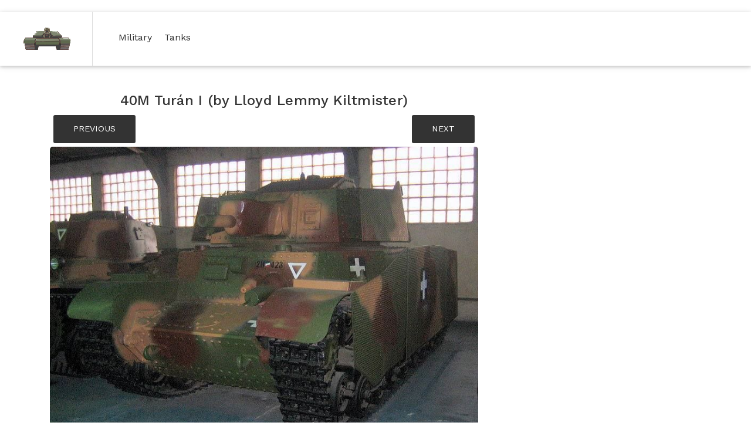

--- FILE ---
content_type: text/html;charset=UTF-8
request_url: https://iliketanks.com/details.php?image_id=2354&cat_id=2
body_size: 4168
content:
 
	 
 <!DOCTYPE html>
<html lang="en">
<head>
	<meta charset="utf-8">
	<meta name="viewport" content="width=device-width, initial-scale=1, shrink-to-fit=no">
	<meta http-equiv="x-ua-compatible" content="ie=edge">
	<title>"I Like Tanks" Facebook page image gallery.</title>
		<meta name="description" content="40M Turán I

(by Lloyd Lemmy Kiltmister)" />
	<meta property="og:title" content='"I Like Tanks" Facebook page image gallery.' />
	<meta property="og:description" content="40M Turán I

(by Lloyd Lemmy Kiltmister)" />
	<meta property="og:type" content="article" />
	<meta property="og:url" content="https://iliketanks.com/details.php?image_id=2354&cat_id=2" />
	<meta property="og:image" content="https://iliketanks.com/images/tanks/TimelinePhotos_yNr1IvWrpg/10487346_775382932513861_7777881057080491978_n_775382932513861.jpg" />
		<meta property="fb:app_id" content="419090788254517" />
	<!-- Google fonts for theme -->
	<link href="https://fonts.googleapis.com/css?family=Work+Sans:400,500,600,700,800,900|Roboto:400,400i,500,500i,700,700i" rel="stylesheet">
	<!-- styles for vendor theme -->
	<link rel="stylesheet" href="css/font-awesome.min.css">
	<link href="css/bootstrap.min.css" rel="stylesheet">
	<link href="css/mdb.min.css" rel="stylesheet">
	<link href="css/selecty.min.css" rel="stylesheet">
	<link href="css/owl.carousel.min.css" rel="stylesheet">
	<link href="css/slick.css" rel="stylesheet">
	<link href="css/trumbowyg.min.css" rel="stylesheet">
	<link href="css/select2.min.css" rel="stylesheet">
	<link href="css/style.css" rel="stylesheet">
	
	<!-- Matomo Tag Manager -->
	<script type="text/javascript">
	var _mtm = window._mtm = window._mtm || [];
	_mtm.push({'mtm.startTime': (new Date().getTime()), 'event': 'mtm.Start'});
	var d=document, g=d.createElement('script'), s=d.getElementsByTagName('script')[0];
	g.type='text/javascript'; g.async=true; g.src='https://pwk.mensaycards.com/js/container_hun87pS6.js'; s.parentNode.insertBefore(g,s);
	</script>
	<!-- End Matomo Tag Manager -->
	
</head>
<body>
<!-- Matomo Image Tracker-->
<img src="https://pwk.mensaycards.com/matomo.php?idsite=9&amp;rec=1" style="border:0" alt="" />
<!-- End Matomo -->
  <nav class="navbar navbar-expand-lg navbar navbar-light custom-nav">
    <div class="container-fluid">
      <!-- Navbar brand -->
      <a class="navbar-brand" href="index.php?cat_id=2">
        <img src="images/i-like-tanks-logo.png" alt="Tanks are awesome">
      </a>

      <button class="navbar-toggler custom-toggler" type="button">
        <span class="navbar-toggler-icon"></span>
      </button>

      <!-- Collapsible content -->
      <div class="custom-collapse-menu navbar-collapse">
        <ul class="navbar-nav mr-auto">
             
          <li class="nav-item active" style="color:#333333 !important;">
            <a class="nav-link" href="index.php?cat_id=1" style="color:#333333 !important;">Military              <span class="sr-only">(current)</span>
            </a>
          </li>
         
          <li class="nav-item active" style="color:#333333 !important;">
            <a class="nav-link" href="index.php?cat_id=2" style="color:#333333 !important;">Tanks              <span class="sr-only">(current)</span>
            </a>
          </li>
          
        
        </ul>
      </div>
      <!-- Collapsible content end -->
      <div class="header-right d-flex">

      </div>
    </div><!-- container end -->
  </nav>
  <!-- navbar end-->
<style>
* {
    -moz-box-sizing: border-box;
    -webkit-box-sizing: border-box;
    box-sizing: border-box;
    margin: 0;
    padding: 0;
}

.product-img {
    position: relative;
    margin: auto;
    overflow: hidden;
    width: 100%;
}
.product-img img {
    max-width: 100%;
    transition: all 0.3s;
    display: block;
    width: 100%;
    height: auto;
    transform: scale(1);
}

.product-img:hover img {
    transform: scale(1.1);
}

</style>

<section class="section-all">
	<div class="container">
		<div class="row">
			<div class="col-12 col-sm-12 col-md-8 col-lg-8">			    			    			    
				<h3 style="text-align:center;">40M Turán I

(by Lloyd Lemmy Kiltmister)</h3>
			</div>						
			<div class="col-12 col-sm-12 col-md-8 col-lg-8">
				<a href="details.php?image_id=2353&cat_id=2" class="btn btn-primary" style="background-color:#333333 !important;" title="Previous Tank Picture">PREVIOUS</a>
				<a style="float:right; background-color:#333333 !important;"  href="details.php?image_id=2355&cat_id=2" class="btn btn-primary" title="Next Tank Picture">NEXT</a>
			</div>			
				<div class="col-12 col-sm-12 col-md-8 col-lg-8">							
				<div class="mainslide-preview">
					<div class="slider slider-for">
						<div>
							<img src="https://iliketanks.com/images/tanks/TimelinePhotos_yNr1IvWrpg/10487346_775382932513861_7777881057080491978_n_775382932513861.jpg" alt="Battle Tank" title="Tank Picture" style='height: 100%; width: 100%; object-fit: contain' />
						</div>						
					</div>			
				</div><!-- mainslide-preview end -->
				<!--	<script type="text/javascript">
					  window.fbAsyncInit = function() {
						FB.init({
						  appId            : '419090788254517',
						  autoLogAppEvents : true,
						  xfbml            : true,
						  version          : 'v8.0'
						});
					  };
					</script>
					<script async defer crossorigin="anonymous" src="https://connect.facebook.net/en_US/sdk.js"></script> -->
    
						<div style="text-align:center;" >
						    							<a class="btn btn-primary" href="https://www.facebook.com/sharer.php?u=https%3A%2F%2Filiketanks.com%2Fdetails.php%3Fimage_id%3D2354%26cat_id%3D2&picture=https://iliketanks.com/images/tanks/TimelinePhotos_yNr1IvWrpg/10487346_775382932513861_7777881057080491978_n_775382932513861.jpg" target="_blank" title="If you love tanks - share it!">Share On Facebook</a>
						  <!-- <div id="share-button" class="btn btn-primary">Share On Facebook</div> -->
							
<!-- <a href= 
"whatsapp://send?text=GFG Example for whatsapp sharing"
        data-action="share/whatsapp/share"
        target="_blank"> 
        Share to whatsapp 
    </a> 		-->					
					</div>	             
						</div>
		<!--				<script>
							document.getElementById('share-button').onclick = function() {
							  FB.ui({
								//display: 'popup',
								method: 'share',
								hashtag: '#iLikeTanks',
								//quote: '',
								href: '',
							  }, function(response){});
							}
							</script> -->
			<div class="col-12 col-sm-12 col-md-4 col-lg-4">

			<!-- 	<div class="box-all">
					<div class="heading-content">
						<h3>ADVERTISEMENT</h3>
					</div>
					<div class="box-content" style="text-align:center;">
						<img src="images/ads.jpg" alt="author">
					</div>
				</div> -->

			</div>
		</div><!-- row end -->

		<div class="sect-all related-products">
			<div class="heading-all text-center">
				<h1>Related Images</h1>
			</div>
			<div class="row">
				          <div class="col-12 col-sm-6 col-md-4">
            <div class="card product-wrap" style="padding:0px;">
                <a href="details.php?image_id=2491&cat_id=2" title="Tank Picture">
              <div class="product-img">
                <img src="https://iliketanks.com/images/tanks/TimelinePhotos_yNr1IvWrpg/11229710_941565279228958_5848033261666852719_n_941565279228958.jpg" alt="Battle Tank" title="Tank Picture" />

               
              </div>
              </a>
              <div class="product-info" style="text-align:center;">
                <h3><a style="color:#333333;" href="details.php?image_id=2491&cat_id=2" title="Wait for me!">Wait for me!</a></h3>                
              </div>
            </div>
          </div>
       

                  <div class="col-12 col-sm-6 col-md-4">
            <div class="card product-wrap" style="padding:0px;">
                <a href="details.php?image_id=3512&cat_id=2" title="Tank Picture">
              <div class="product-img">
                <img src="https://iliketanks.com/images/tanks/TimelinePhotos_yNr1IvWrpg/378095_561704293881727_2058508646_n_561704293881727.png" alt="Battle Tank" title="Tank Picture" />

               
              </div>
              </a>
              <div class="product-info" style="text-align:center;">
                <h3><a style="color:#333333;" href="details.php?image_id=3512&cat_id=2" title="Serbian 2S1 Gvozdika

(by Darko Mesaroš)">Serbian 2S1 Gvozdika

(by Darko Mesaroš)</a></h3>                
              </div>
            </div>
          </div>
       

                  <div class="col-12 col-sm-6 col-md-4">
            <div class="card product-wrap" style="padding:0px;">
                <a href="details.php?image_id=2624&cat_id=2" title="Tank Picture">
              <div class="product-img">
                <img src="https://iliketanks.com/images/tanks/TimelinePhotos_yNr1IvWrpg/12195778_1032961766755975_7917382803389686493_n_1032961766755975.jpg" alt="Battle Tank" title="Tank Picture" />

               
              </div>
              </a>
              <div class="product-info" style="text-align:center;">
                <h3><a style="color:#333333;" href="details.php?image_id=2624&cat_id=2" title="Laundry day">Laundry day</a></h3>                
              </div>
            </div>
          </div>
       

             
			</div><!-- row end -->
			<div class="sect-all related-products">
			     <div class="heading-all text-center">
				<h1>Random Images</h1>
			</div>
			<div class="row">
			    
			   
			
			           <div class="col-12 col-sm-6 col-md-4">
            <div class="card product-wrap" style="padding:0px;">
                <a href="details.php?image_id=4374&cat_id=2" title="Tank Picture">
              <div class="product-img">
                <img src="https://iliketanks.com/images/tanks/TimelinePhotos_yNr1IvWrpg/886812_527821857269971_1494038383_o_527821857269971.png" alt="Battle Tank" title="Tank Picture" />              
              </div>
              </a>
              <div class="product-info" style="text-align:center;">
				<h3><a style="color:#333333;" href="details.php?image_id=4090&cat_id=2" title="U.S. Tanks of the Korean War. Can you name them all ?">U.S. Tanks of the Korean War. Can you name them all ?</a></h3>				
              </div>
            </div>
          </div>
                  <div class="col-12 col-sm-6 col-md-4">
            <div class="card product-wrap" style="padding:0px;">
                <a href="details.php?image_id=3670&cat_id=2" title="Tank Picture">
              <div class="product-img">
                <img src="https://iliketanks.com/images/tanks/TimelinePhotos_yNr1IvWrpg/458691_455131071205717_873763205_o_455131071205717.jpg" alt="Battle Tank" title="Tank Picture" />              
              </div>
              </a>
              <div class="product-info" style="text-align:center;">
				<h3><a style="color:#333333;" href="details.php?image_id=4090&cat_id=2" title="M3 Lee vs M3 Stuart">M3 Lee vs M3 Stuart</a></h3>				
              </div>
            </div>
          </div>
                  <div class="col-12 col-sm-6 col-md-4">
            <div class="card product-wrap" style="padding:0px;">
                <a href="details.php?image_id=3715&cat_id=2" title="Tank Picture">
              <div class="product-img">
                <img src="https://iliketanks.com/images/tanks/TimelinePhotos_yNr1IvWrpg/477867_483562911695866_170332804_o_483562911695866.jpg" alt="Battle Tank" title="Tank Picture" />              
              </div>
              </a>
              <div class="product-info" style="text-align:center;">
				<h3><a style="color:#333333;" href="details.php?image_id=4090&cat_id=2" title=""There he is !"">"There he is !"</a></h3>				
              </div>
            </div>
          </div>
                     
			</div><!-- row end -->
				</div><!-- row end -->			
					<div class="sect-all related-products">
			     <div class="heading-all text-center">
				<h1>You might also like</h1>
			</div>
			<div class="row">
			           <div class="col-12 col-sm-6 col-md-4">
            <div class="card product-wrap" style="padding:0px;">
                <a href="details.php?image_id=1031&cat_id=1">				
              <div class="product-img">
                <img src="https://iliketanks.com/images/mq/10897778_762152997199714_2768410125108585692_n_762152997199714.jpg" />               
              </div>
              </a>
              <div class="product-info" style="text-align:center;">
				<h3><a style="color:#333333;" href="details.php?image_id=1031&cat_id=1" title="When life closes a door, breach the wall and walk in like a boss!">When life closes a door, breach the wall and walk in like a boss!</a></h3>                
              </div>
            </div>
          </div>
                  <div class="col-12 col-sm-6 col-md-4">
            <div class="card product-wrap" style="padding:0px;">
                <a href="details.php?image_id=76&cat_id=1">				
              <div class="product-img">
                <img src="https://iliketanks.com/images/mq/207739_403344053080612_142727777_n_403344053080612.jpg" />               
              </div>
              </a>
              <div class="product-info" style="text-align:center;">
				<h3><a style="color:#333333;" href="details.php?image_id=76&cat_id=1" title="Delta Force
Circa 480 BC">Delta Force
Circa 480 BC</a></h3>                
              </div>
            </div>
          </div>
                  <div class="col-12 col-sm-6 col-md-4">
            <div class="card product-wrap" style="padding:0px;">
                <a href="details.php?image_id=1625&cat_id=1">				
              <div class="product-img">
                <img src="https://iliketanks.com/images/mq/14519747_1135003683247975_7656599096758858040_n_1135003683247975.jpg" />               
              </div>
              </a>
              <div class="product-info" style="text-align:center;">
				<h3><a style="color:#333333;" href="details.php?image_id=1625&cat_id=1" title="Knock, knock...">Knock, knock...</a></h3>                
              </div>
            </div>
          </div>
             
        
			</div><!-- row end -->
				</div><!-- row end -->
				
		</div>
	</div><!-- container end -->
</section><!-- section-all end -->

<div class="copyright" style="background-color:#333333;">
	<div class="container">
		<p>© 2026 I Like Tanks. All rights reserved.</p>
	</div><!-- container end -->
</div><!-- copyright end -->

<!-- scripts for vendor theme -->
<script src="js/jquery-3.3.1.min.js"></script>
<script src="js/popper.min.js"></script>
<script src="js/bootstrap.min.js"></script>

<script src="js/parallax.min.js"></script>
<script src="js/mdb.min.js"></script>
<script src="js/selecty.min.js"></script>

<script src="js/owl.carousel.min.js"></script>
<script>
	$('#customers-testimonials').owlCarousel({
		loop: true,
		center: true,
		items: 2,
		margin: 0,
		autoplay: true,
		dots:true,
		autoplayTimeout: 8500,
		smartSpeed: 450,
		responsive:{
			0:{
				items:1
			},
			600:{
				items:1
			},
			1000:{
				items:2
			}
		}
	});
	$('#brandCarousel').owlCarousel({
		loop: true,
		items: 5,
		margin: 50,
		autoplay: true,
		dots:true,
		autoplayTimeout: 8500,
		smartSpeed: 450,
		responsive:{
			0:{
				items:2
			},
			600:{
				items:3
			},
			1000:{
				items:5
			}
		}
	});

</script>


<script src="js/slick.min.js"></script>
<script>
	$('.slider-for').slick({
		slidesToShow: 1,
		slidesToScroll: 1,
		arrows: true,
		fade: true,
		asNavFor: '.slider-nav'
	});
	$('.slider-nav').slick({
		slidesToShow: 5,
		slidesToScroll: 1,
		asNavFor: '.slider-for',
		arrows: false,
		dots: false,
		centerMode: true,
		focusOnSelect: true,
		responsive: [
    {
      breakpoint: 1024,
      settings: {
        slidesToShow: 4,
        slidesToScroll: 1,
        infinite: true
      }
    },
    {
      breakpoint: 767,
      settings: {
        slidesToShow: 4,
        slidesToScroll: 1
      }
    },
    {
      breakpoint: 567,
      settings: {
        slidesToShow: 2,
        slidesToScroll: 1
      }
    },
    {
      breakpoint: 400,
      settings: {
      	slidesToShow: 3,
        slidesToScroll: 1,
        centerMode: false
      }
    }
    // You can unslick at a given breakpoint now by adding:
    // settings: "unslick"
    // instead of a settings object
  ]
	});

</script>
<script src="js/vendor/chart.js"></script>
<script src="js/trumbowyg.min.js"></script>
<script src="js/select2.min.js"></script>
<script src="js/script.js"></script>
</body>

</html>


--- FILE ---
content_type: text/css
request_url: https://iliketanks.com/css/selecty.min.css
body_size: 864
content:
.selecty .selecty-selected,
.selecty-select {
    font-size: 16px;
    background: 0 0;
    text-align: left
}

.selecty-select {
    width: 100%;
    display: block;
    border: none;
    border-bottom: 1px solid #d9d6d4;
    height: 36px;
    line-height: 36px;
    color: #1b1919;
    border-radius: 0;
    position: relative;
    outline: 0
}

.selecty-select[disabled] {
    cursor: not-allowed;
    color: #8d8480;
    border-bottom: 1px dashed #d9d6d4
}

.selecty-arrow {
    position: absolute;
    width: 0;
    height: 0;
    border-left: 4px solid transparent;
    border-right: 4px solid transparent;
    border-top: 4px dashed #8d8480
}

.selecty {
    width: 100%;
    position: relative;
    font-size: 16px;
    color: #1b1919
}

.selecty.disabled .selecty-selected {
    border-bottom: 1px dashed #d9d6d4;
    cursor: not-allowed;
    color: #8d8480
}

.selecty .selecty-selected {
    display: block;
    border: none;
    border-bottom: 1px solid #d9d6d4;
    width: 100%;
    cursor: pointer;
    outline: 0!important;
    height: 36px;
    line-height: 36px;
    color: #1b1919;
    overflow: hidden;
    text-overflow: ellipsis;
    white-space: nowrap
}

.selecty .selecty-selected:after {
    content: "";
    display: inline-block;
    position: absolute;
    top: 50%;
    width: 0;
    height: 0;
    border-left: 4px solid transparent;
    border-right: 4px solid transparent;
    border-top: 4px dashed #8d8480;
    margin-top: -2px;
    right: 16px
}

.selecty .selecty-selected:active,
.selecty .selecty-selected:focus,
.selecty .selecty-selected:hover {
    text-decoration: none;
    background: 0 0
}

.selecty .selecty-options {
    position: absolute;
    top: 0;
    left: 0;
    background-color: #fff;
    margin: 0;
    max-height: 650px;
    width: 100%;
    overflow-y: auto;
    z-index: 99;
    border-radius: 2px;
    padding: 0;
    -webkit-transform: scaleY(0);
    -ms-transform: scaleY(0);
    -o-transform: scaleY(0);
    transform: scaleY(0);
    -webkit-transition: opacity .45s cubic-bezier(.23, 1, .32, 1), -webkit-transform .45s cubic-bezier(.23, 1, .32, 1);
    -o-transition: opacity .45s cubic-bezier(.23, 1, .32, 1), -o-transform .45s cubic-bezier(.23, 1, .32, 1);
    transition: transform .45s cubic-bezier(.23, 1, .32, 1), opacity .45s cubic-bezier(.23, 1, .32, 1);
    transition: transform .45s cubic-bezier(.23, 1, .32, 1), opacity .45s cubic-bezier(.23, 1, .32, 1), -webkit-transform .45s cubic-bezier(.23, 1, .32, 1), -o-transform .45s cubic-bezier(.23, 1, .32, 1);
    -webkit-transform-origin: top left;
    -ms-transform-origin: top left;
    -o-transform-origin: top left;
    transform-origin: top left;
    -webkit-box-shadow: 0 5px 6px -3px rgba(0, 0, 0, .2), 0 9px 12px 1px rgba(0, 0, 0, .14), 0 3px 16px 2px rgba(0, 0, 0, .12);
    box-shadow: 0 5px 6px -3px rgba(0, 0, 0, .2), 0 9px 12px 1px rgba(0, 0, 0, .14), 0 3px 16px 2px rgba(0, 0, 0, .12);
    visibility: hidden
}

.selecty .selecty-options.active {
    visibility: visible;
    -webkit-transform: scaleY(1);
    -ms-transform: scaleY(1);
    -o-transform: scaleY(1);
    transform: scaleY(1)
}

.selecty .selecty-options li {
    cursor: pointer;
    text-align: left;
    padding: 0 15px;
    height: 40px;
    line-height: 40px
}
.selecty .selecty-options li.active,
.selecty .selecty-options li:hover {
    background-color: rgba(0, 0, 0, .1)
}
.selecty .selecty-options li.disabled:hover,
.selecty .selecty-options li.optgroup:hover {
    background: 0 0
}
.selecty .selecty-options li>span>label {
    top: 1px;
    left: 3px;
    height: 18px
}
.selecty .selecty-options li.selected {
    color: #6e4ff6
}
.selecty .selecty-options li.disabled {
    color: #8d8480;
    cursor: default
}
.selecty .selecty-options li.optgroup {
    cursor: default;
    color: #8d8480;
    height: 32px;
    line-height: 32px
}
.selecty .selecty-options li.optgroup-option {
    padding-left: 40px
}

--- FILE ---
content_type: text/css
request_url: https://iliketanks.com/css/style.css
body_size: 14610
content:
/*==================================
    Default CSS for Vendor theme
    ====================================*/
    * {
     margin: 0;
     padding: 0;
   }
   *:focus { 
     outline: none;
   }
   body {
     background: #ffffff;
     color: #333333;
     font-family: 'Work Sans', sans-serif;
     font-size: 16px;
     font-weight: 400;
     line-height: 1.25;
     padding: 0;
     position: relative; 
     top: 0 !important;
   }
   body.modal-open {
    padding-right: 0 !important;
  }
  h1,
  h2,
  h3,
  h4,
  h5,
  h6 {
    color: #333333;
    font-family: 'Work Sans', sans-serif;
    font-weight: 500;
    margin: 5px 0;
    letter-spacing: 0.01em;
  }
  h1 {
   font-size: 2.4rem;
 }
 h2 {
   font-size: 1.75rem;
 }
 h3 {
   font-size: 1.5rem;
 }
 h4 {
   font-size: 1.25rem;
 }
 h5 {
   font-size: 1.125rem;
 }
 h6 {
   font-size: 1rem;
 }
 ul {
   list-style: none;
   margin: 0.5rem 0;
   padding: 0;
 }
 hr {
   margin-top: 10px;
   margin-bottom: 10px;
   border-color: #dddddd;
 }
 p {
   margin-bottom: 10px;
   line-height: 1.4;
 }
 img {
   max-width: 100%;
 }
 label {
   font-size: 1rem;
 }
 a,
 a:hover {
   text-decoration: none;
 }
 a, 
 a:hover, 
 button, 
 button:hover,
 input[type="submit"],
 input[type="submit"]:hover {
   -moz-transition: all 0.3s ease-in-out;
   -webkit-transition: all 0.3s ease-in-out;
   transition: all 0.3s ease-in-out;
 }
 a:focus {
   text-decoration: none;
   outline: none;
 }
 button {
  cursor: pointer;
}
button,
input,
select,
select option,
textarea,
.btn,
input:focus,
button:focus,
select:focus,
textarea:focus,
.btn:focus {
  box-shadow: none;
  outline: none;
}
.btn {
  -moz-border-radius: 3px;
  -webkit-border-radius: 3px;
  border-radius: 3px;
}
.form-control[disabled], 
.form-control[readonly], 
fieldset[disabled] .form-control {
 background: #eeeeee;
}
input[type=radio] {
 margin-right: 5px;
}
.form-control,
select.form-control:not([size]):not([multiple]) {
  border-radius: 0;
  -webkit-border-radius: 0;
  -moz-border-radius: 0;
  border-color: #ced4da;
  height: 38px;
}
.form-control, 
.form-control:focus {
 border-radius: 0;
 box-shadow: none;
}
.form-control:focus {
 border-color: #666666;
}
textarea.form-control {
 height: 150px;
}
.mrgb-0 {
 margin-bottom: 0px !important;
}
.mrgb-5 {
 margin-bottom: 5px !important;
}
.mrgb-10 {
 margin-bottom:10px !important;
}
.mrgt-10 {
 margin-top: 10px !important;
}
.mrgb-20 {
 margin-bottom: 20px !important;
}
.mrgt-20 {
 margin-top: 20px !important;
}
.mrgb-30 {
 margin-bottom: 30px !important;
}
.mrgt-30 {
 margin-top: 30px !important;
}
.mrgb-40 {
 margin-bottom: 40px !important;
}
.mrgt-40 {
 margin-top: 40px !important;
}
.mw-200 {
  min-width: 200px;
}
.active-text, 
.active-link {
  display: inline-block;
}
.active-text, 
.active-link,
.active-link:visited {
 color: #6e4ff6 !important;
}
.active-link:hover {
 color: #1e6fa5;
 text-decoration: underline;
}
/*==================================
    Overwrite CSS for MDB
    ====================================*/
    .pagination.pg-secondary .page-item.active .page-link {
      background-color: #f4516c;
    }
    .pagination.pg-rounded .page-item .page-link {
      -moz-border-radius: 50%;
      -webkit-border-radius: 50%;
      border-radius: 50%;
    }
    .custom-nav {
      background-color: #ffffff;
      padding: 0;
    }
    .custom-nav .custom-collapse-menu {
      background-color: #ffffff;
    }
    .custom-nav .container {
      position: relative;
    }
    .custom-nav .navbar-brand {
      border-right: 1px solid #dddddd;
      padding: 26px 15px 26px 0;
    }
    .custom-nav .navbar-nav {
      margin-top: 0;
      padding-left: 20px;
    }
    .custom-nav .navbar-nav > .nav-item {
      margin-right: 5px;
      padding: 20px 0;
    }
    .custom-nav .navbar-nav > .nav-item.dropdown > span.icon-drop {
      display: none;
      position: absolute;
      right: 5px;
      top: 6px;
      border: 1px solid #999999;
      -moz-border-radius: 12px;
      -webkit-border-radius: 12px;
      border-radius: 12px;
      color: #999999;
      width: 24px;
      height: 24px;
      line-height: 22px;
      font-size: 16px;
      text-align: center;
    } 
    .navbar-toggler {
      font-size: 1rem;
      position: absolute;
      top: 0;
      bottom: 0;
      left: 0;
    }
    .navbar.navbar-light .breadcrumb .nav-item>.nav-link {
      background-color: transparent;
      color: #666666;
    }
    .navbar.navbar-light .breadcrumb .nav-item.active>.nav-link, 
    .navbar.navbar-light .navbar-nav .nav-item.active>.nav-link,
    .navbar.navbar-light .navbar-nav .nav-item:hover>.nav-link {
      background-color: transparent;
      color: #6e4ff6;
    }
    .link-title {
      font-size: 1rem; 
      padding-left: 0;
    }
    .search-box {
      position: relative;
    }
    #srchBtn {
      background-color: transparent;
      border: none;
      color: #ffffff;
      font-size: 24px;
      margin: 31px 10px;
    }
    .search-box.dark #srchBtn {
      color: #666666;
    }
    #srchBtn i.cross:before {
      content: "\f00d";
    }
    #srchBtn.invisible {
      visibility: hidden;
    }
    #srchForm {
      background-color: #ffffff !important;
      width: 0;
      height: 0;
      visibility: hidden;
      opacity: 1;
      overflow: hidden;
      position: absolute;
      top: 28px;
      right: 38px;
      -moz-transition: all ease-in-out 0.3s;
      -webkit-transition: all ease-in-out 0.3s;
      transition: all ease-in-out 0.3s;
    }
    .search-box.dark #srchForm {
      background-color: #ffffff !important;
    }
    #srchForm.visisble {
      visibility: visible;
      opacity: 1;
      width: 270px;
      height: 40px;
      padding-left: 30px;
    }
    #srchForm .md-form {
      width: 200px;
      float: left;
      margin: 0;
    }
    #srchForm .md-form .input-type[text]:focus,
    #srchForm .md-form .input-type[search]:focus,
    #srchForm .md-form input:focus:not([readonly]) {
      border-color: #ffffff !important;
    }
    .search-box.dark #srchForm .md-form .input-type[text]:focus,
    .search-box.dark #srchForm .md-form .input-type[search]:focus,
    .search-box.dark #srchForm .md-form input:focus:not([readonly]) {
      border-color: #666666 !important;
    }
    #srchForm button {
      background-color: transparent;
      border: none;
      color: #ffffff;
      float: right;
      width: 40px;
      font-size: 24px;
      text-align: right;
    }
    .search-box.dark #srchForm button {
      color: #666666;
    }
    /*-- author-dropdown list --*/
    .author-dropdown {
      border-left: 1px solid #dddddd;
    }
    .author-dropdown ul {
      margin: 0;
    }
    .author-dropdown ul li {
      display: inline-block;
    }
    .author-dropdown ul li.dropdown > span.dropdown-toggle,
    .btn-link-wrap a,
    .mobile-profile-drop .profile-btn {
      color: #666666;
      width: auto;
      background-color: transparent;
      box-shadow: none;
      border: none;
      display: inline-block;
      position: relative;
      font-size: 24px;
      margin: 2px 10px;
      padding: 10px 0;
    }
    .author-dropdown ul li.dropdown span.dropdown-toggle {
      cursor: pointer;
    }
    .author-dropdown ul li.dropdown span.dropdown-toggle:after {
      display: none;
    }
    .navbar .dropdown-menu a.btn,
    .mobile-profile-drop .profile-btn {
      margin: 5px 0 !important;
      cursor: pointer;
    }
    .navbar .dropdown-menu a.btn {
      padding: 10px 15px;
    }
    .mobile-profile-drop .profile-btn {
      display: none;
    }
    .author-dropdown ul li.dropdown span.dropdown-toggle .badge,
    .btn-link-wrap a .badge {
      background: #f4516c;
      -moz-border-radius: 11px;
      -webkit-border-radius: 11px;
      border-radius: 11px;
      box-shadow: none;
      width: 22px;
      height: 22px;
      font-size: 0.75rem;
      font-weight: 400;
      text-align: center;
      line-height: 24px;
      padding: 0;
      position: absolute;
      top: -2px;
      right: -7px;
    }
    .author-dropdown ul li.dropdown button:hover,
    .author-dropdown ul li.dropdown button:focus {
      background-color: transparent;
      box-shadow: none;
    }
    .author-dropdown ul li.dropdown button i {
      font-size: 22px;
    }
    .author-dropdown ul li.dropdown button:after {
      display: none;
    }
    .author-dropdown-menu {
      width: 400px;
      right: 0;
      left: auto;
      padding: 0 !important;
    }
    .author-dropdown-menu:before {
      right: 12px;
    }
    .author-dropdown-menu .dropdown-header {
      border-bottom: 1px solid #dddddd;
      padding: 10px 15px;
    }
    .author-dropdown-menu .btn-wrap {
      border-bottom: 1px solid #dddddd;
      padding: 15px;
    }
    .notification-item,
    .cart-item {
      padding: 10px 15px;
      border-bottom: 1px solid #dddddd;
    }
    .notification-item:last-child,
    .cart-item:last-child {
      border-bottom: none;
    }
    .notification-item:hover {
      background-color: #f7f7f7;
    }
    .notification-item .author {
      width: 50px;
      margin-right: 20px;
    }
    .cart-item .product-img {
      width: 100px;
      margin-right: 10px;
    }
    .cart-item .product-img img {
      width: 100px;
      moz-border-radius: 3px;
      -webkit-border-radius: 3px;
      border-radius: 3px;
    }
    .notification-item .author img {
      height: 50px;
      width: 50px;
      -moz-border-radius: 50%;
      -webkit-border-radius: 50%;
      border-radius: 50%;
    }
    .cart-item .product-detail {
      width: calc(100% - 110px);
    }
    .cart-item .product-detail a {
      margin: 0;
    }
    .cart-item .product-detail .price {
      font-size: 1rem;
      font-weight: 400;
    }
    .notifiaction-detail {
      width: calc(100% - 70px);
    }
    .notifiaction-detail p {
      font-size: 1rem;
      margin-bottom: 3px;
    }
    .notifiaction-detail p strong {
      display: inline-block;
      font-weight: 500;
    }
    .notifiaction-detail p a {
      color: #6e4ff6 !important;
      display: block;
      line-height: 18px !important;
      margin: 0 !important;
      padding: 3 0 !important;
      overflow: hidden;
      text-overflow: ellipsis;
      white-space: nowrap;
    }
    .product-detail {
      position: relative;
      padding-right: 60px;
    }
    button.remove {
      background-color: transparent !important;
      border: 1px solid #6e4ff6 !important;
      -moz-border-radius: 20px !important;
      -webkit-border-radius: 20px !important;
      border-radius: 20px !important;
      width: 40px !important;
      height: 40px !important;
      line-height: 40px !important;
      color: #6e4ff6 !important;
      text-align: center !important;
    }
    .product-detail button.remove {
      position: absolute !important;
      right: 10px !important;
      top: calc(50% - 20px) !important;
      font-size: 20px !important;
      padding: 0 !important;
    }
    button.remove:hover {
      color: #f4516c !important;
      border-color: #f4516c !important;
    }
    .product-detail p {
      margin-bottom: 5px;
    }
    .product-detail p a {
      color: #333333;
      line-height: 18px !important;
      padding-left: 0 !important;
      margin-top: 5px;
    }
    .notifiaction-detail p a:hover {
      color: #6e4ff6;
    }
    .notifiaction-detail p a:hover {
      text-decoration: underline;
    }
    .athr-time {
      display: block;
      font-size: 0.875rem;
      color: #666666;
    }
    .profile-btn {
      padding: 10px 0 !important;
    }
    .profile-btn img {
      -moz-border-radius: 20px;
      -webkit-border-radius: 20px;
      border-radius: 20px;
      width: 40px;
      height: 40px;
      max-width: none;
    }
    .balance {
      font-size: 1rem;
      color: #6e4ff6;
    }
    .profile-menu {
      min-width: 200px !important;
      width: 200px !important;
    }
    .profile-menu:before {
      right: 18px;
    }
    .profile-wrap {
      padding: 10px;
    }
    .profile-wrap ul li {
      display: block;
      margin: 5px 0;
    }
    .profile-wrap ul li a {
      color: #333333;
      display: block;
      font-size: 1.125rem;
      padding: 7px 12px !important;
      border-radius: 3px;
    }
    .profile-wrap ul li a i {
      color: #6e4ff6;
      margin-right: 10px;
    }
    .profile-wrap ul li a:hover {
      color: #ffffff !important;
      background-color: #6e4ff6 !important;
    }
    .profile-wrap ul li a:hover i {
      color: #ffffff;
    }
    .float-profile {
      background-color: #ffffff;
      box-shadow: -2px 0 5px rgba(0,0,0,0.2);
      height: auto;
      width: 240px;
      overflow-x: hidden;
      overflow-y: auto;
      position: fixed;
      -moz-transition: right ease-in-out 0.3s;
      -webkit-transition: right ease-in-out 0.3s;
      transition: right ease-in-out 0.3s;
      top: 0;
      bottom: 0;
      right: -250px;
      z-index: 9999;
    }
    .float-profile.active-profile {
      right: 0;
    }
    .float-profile .dropdown-header {
      background: #f9f9f9;
      border-bottom: 1px solid #dddddd;
      padding: 10px 20px;
      text-align: center;
      position: relative;
    }
    .float-profile .dropdown-header .flotprofile-close {
      -moz-border-radius: 12px;
      -webkit-border-radius: 12px;
      border-radius: 12px;
      position: absolute;
      left: 10px;
      top: 10px;
      background: none;
      border: 1px solid #666666;
      width: 24px;
      height: 24px;
      cursor: pointer;
    }
    .btn-link-wrap {
      padding: 10px 0 0 5px;
      border-bottom: 1px solid #dddddd;
      text-align: center;
      position: relative;
    }
    .btn-link-wrap a {
      display: inline-block;
      font-size: 20px;
      margin: 5px 20px 5px 0;
    }


    .banner-section {
      min-height: 800px; 
      width: 100%;
      position: relative;
      z-index: 99;
    }
    .inner-banner {
      min-height: 200px;
    }
    .inner-banner.banner-background {
      background-color: #6e4ff6;
    }
    .section-all.feature-section {
      background-color: #ffffff;
      position: relative;
      z-index: 99;
      padding: 20px 0;
    }
    .feature-section.parallax-window {
      background-color: transparent;
      padding: 40px 0;
    }
    .banner-section.parallax-window:after,
    .feature-section.parallax-window:after {
      content: "";
      background-color: rgba(0,0,0, 0.5);
      position: absolute;
      top: 0;
      right: 0;
      bottom: 0;
      left: 0;
      z-index: -1;
    } 
    .banner-section .container {
      display: table;
      height: 100vh;
    }
    .banner-section.inner-banner .container {
      display: block;
      height: auto;
      padding-top: 30px;
    }
    .banner-section .banner-caption {
      color: #ffffff;
      display: table-cell;
      vertical-align: middle;
      text-align: center;
    }
    .banner-section.inner-banner .banner-caption {
      display: block;
      padding: 50px 0 60px 0;
    }
    .banner-section .banner-caption h1,
    .banner-section .banner-caption h2,
    .banner-section .banner-caption h3,
    .banner-section .banner-caption h4,
    .banner-section .banner-caption h5,
    .banner-section .banner-caption h6 {
      color: #ffffff;
    }
    .banner-section .banner-caption h1 {
      font-size: 3.5rem;
      margin-top: 100px;
      text-shadow: 0 2px 3px rgba(0,0,0,0.3);
    }
    .banner-section.inner-banner .banner-caption h1 {
      margin-top: 0;
    }
    .banner-section.inner-banner .banner-caption h1 {
      font-size: 2.25rem;
    }
    .banner-section .banner-caption h1 span {
      display: block;
    }
    .banner-section .banner-caption p {
      font-size: 1.25rem;
      text-shadow: 0 2px 3px rgba(0,0,0,0.3);
    }
    .banner-form {
      background: rgba(255,255,255,1);
      -moz-border-radius: 5px;
      -webkit-border-radius: 5px;
      border-radius: 5px;
      padding: 0 20px;
      max-width: 1000px;
      margin: 0 auto;
      margin-top: 50px;
    }
    .banner-section.inner-banner .banner-form {
      max-width: 800px;
      margin-top: 30px;
    }
    .section-all {
      padding: 40px 0;
    }
    .background-gray {
      background-color: #f1f2f7;
    }
    .heading-all {
      padding: 20px 0;
    }
    .heading-all h1 {
      font-size: 2rem;
    }
    .heading-all h2 {
      font-size: 1.75rem;
    }
    .heading-all h3 {
      font-size: 1.5rem;
    }
    .heading-all h4 {
      font-size: 1.25rem;
    }
    .heading-all h5 {
      font-size: 1.125rem;
    }
    .heading-all h6 {
      font-size: 1rem;
    }
    .heading-all p {
      padding: 0 100px;
    }
    .product-wrap {
      padding: 10px;
      padding-bottom: 0;
      margin-bottom: 30px;
    }
    .product-wrap.product-sm-view {
      padding: 5px;
    }
    .product-img {
      position: relative;
      overflow: hidden;
    }
    .product-img img {
      width: 100%;
    }
    .product-img .hover-info {
      background-color:rgba(110, 79, 246, 0.9); 
      width: 100%;
      height: 100%;
      top: -100%;
      right: 0;
      bottom: 0;
      left: 0;
      position: absolute;
      text-align: center;
      visibility: hidden;
      opacity: 0;
      -moz-transition: ease-in-out all 0.3s;
      -webkit-transition: ease-in-out all 0.3s;
      transition: ease-in-out all 0.3s;
    }
    .product-img .hover-info .icon-list {
      position: absolute;
      right: 0;
      left: 0;
      bottom: 0;
      visibility: hidden;
      opacity: 0;
      -moz-transition: ease-in-out all 0.6s;
      -webkit-transition: ease-in-out all 0.6s;
      transition: ease-in-out all 0.6s;
    }
    .product-img:hover .hover-info {
      top: 0;
      visibility: visible;
      opacity: 1;
    } 
    .product-img:hover .hover-info .icon-list {
      visibility: visible;
      opacity: 1;
      bottom: calc(50% - 16px);
    }
    .product-img .hover-info a {
      background-color: #ffffff;
      -moz-border-radius: 3px;
      -webkit-border-radius: 3px;
      border-radius: 3px;
      -webkit-box-shadow: 0 2px 5px rgba(0,0,0, 0.1);
      box-shadow: 0 2px 5px rgba(0,0,0, 0.1);
      color: #6e4ff6;
      display: inline-block;
      padding: 5px 10px;
    }
    .product-sm-view .product-img .hover-info a {
      padding: 3px 7px;
    }
    .product-img .hover-info a i {
      font-size: 1.5rem;
    }
    .product-sm-view .hover-info a i {
      font-size: 1.25rem;
    }
    .product-tag {
      position: absolute;
      top: 15px;
      right: 10px;
      z-index: 9;
    }
    .product-tag span {
      border-radius: 1rem;
      background-color: #f4516c;
      color: #ffffff;
      display: inline-block;
      font-weight: 500;
      font-size: 0.875rem;
      padding: 3px 8px;
    }
    .product-info {
      padding: 0 0 10px 0;
    }
    .product-info h3 {
      font-size: 1.25rem;
      
    }
    .product-sm-view .product-info h3 {
      font-size: 1.125rem;
    }
    .product-sm-view .product-info .left,
    .product-sm-view .product-info .right {
      width: 100%;
      text-align: center;
    }
    .product-sm-view .product-info .info-adj {
      display: block !important;
    }
    .product-info h3 a {
      color: #6e4ff6;
      display: block;
      padding: 10px;
    }
    .price {
      float: left;
      font-size: 1.1rem;
      font-weight: 500;
      padding: 3px 0;
    }
    .price .cut-price {
      display: inline-block;
      color: #f4516c;
      text-decoration: line-through;
      margin-right: 5px;
    }
    .product-sm-view .product-info .price {
      display: inline-block;
      float: none;
      margin: 0 5px 0 0;
      padding: 0;
    }
    .wish-btn {
      margin: 3px;
      padding: 0;
      width: 25px;
      height: 25px;
      line-height: 28px;
    }
    .product-sm-view .product-info .wish-btn {
      margin: 0;
    }
    .star {
      margin-top: 8px;
    }
    .star span {
      display: inline-block;
      margin-right: 1px;
    }
    .star span i {
      width: 12px;
      color: #f4516c;
    }
    .custom-pills {
      border: 1px solid #dddddd;
      -moz-border-radius: 3px;
      -weebkit-border-radius: 3px;
      border-radius: 3px;
      display: block;
      margin-bottom: 30px;
      padding: 15px 20px;
      text-align: center;
    }
    .custom-pills .nav-item {
      margin: 5px 3px;
      display: inline-block;
    }
    .custom-pills .nav-link {
      background-color: #f1f2f7;
      border: 1px solid #ddd;
      color: #333333;
      padding: 5px 10px;
    }
    .custom-pills .nav-link.active, 
    .custom-pills .show>.nav-link,
    .custom-pills .nav-link:hover {
      color: #fff;
      background-color: #6e4ff6;
      border-color: #6e4ff6;
    }
    .feature {
     border: 1px solid #dddddd;
     -moz-border-radius: 3px;
     -webkit-border-radius: 3px;
     border-radius: 3px;
     margin: 20px 0;
     padding: 10px;
     text-align: center;
   }
   .feature-section {
    border-top: 1px solid #dddddd;
  }
  .feature-section.parallax-window {
    border-top: none;
  }
  .feature-section.parallax-window .feature {
    border: 1px solid #ffffff;
  }
  .feature-section.parallax-window .feature,
  .feature-section.parallax-window h3 {
    color: #ffffff;
  }
  .feature h3 {
   font-size: 1.125rem;
 }
 .feature p {
   font-size: 0.875rem;
 }
 .feature .icon {
   background: #6e4ff6;
   -moz-border-radius: 30px;
   -webkit-border-radius: 30px;
   border-radius: 30px;
   color: #ffffff;
   display: block;
   height: 60px;
   width: 60px;
   margin: 0 auto;
   margin-bottom: 10px;
 }
 .feature .icon i {
   font-size: 2rem;
   line-height: 60px;
 }
 .feature-section .col-12:nth-child(even) .feature .icon {
   background-color: #f4516c;
 }

 /*-- testimonial slider --*/
 .shadow-effect {
  background: #fff;
  padding: 20px;
  border-radius: 4px;
  text-align: center;
  border:1px solid #ECECEC;
  box-shadow: 0 19px 38px rgba(0,0,0,0.10), 0 15px 12px rgba(0,0,0,0.02);
}
#customers-testimonials .shadow-effect p {
  font-family: inherit;
  font-size: 17px;
  line-height: 1.5;
  margin: 0 0 17px 0;
  font-weight: 300;
}
.testimonial-name {
  margin: -20px auto 0 auto;
  display: table;
  width: auto;
  background: #6e4ff6;
  padding: 10px 35px;
  border-radius: 20px;
  text-align: center;
  color: #fff;
  box-shadow: 0 9px 18px rgba(0,0,0,0.12), 0 5px 7px rgba(0,0,0,0.05);
}
#customers-testimonials .item {
  text-align: center;
  margin-bottom:80px;
  opacity: .2;
  -webkit-transform: scale3d(0.8, 0.8, 1);
  transform: scale3d(0.8, 0.8, 1);
  -webkit-transition: all 0.3s ease-in-out;
  -moz-transition: all 0.3s ease-in-out;
  transition: all 0.3s ease-in-out;
}
#customers-testimonials .owl-item.active.center .item {
  opacity: 1;
  -webkit-transform: scale3d(1.0, 1.0, 1);
  transform: scale3d(1.0, 1.0, 1);
}
#customers-testimonials .owl-item img {
  max-width: 90px;
  margin: 0 auto 17px;
}
#customers-testimonials.owl-carousel .owl-dots .owl-dot.active span,
#customers-testimonials.owl-carousel .owl-dots .owl-dot:hover span {
 background: #f4516c;
 transform: translate3d(0px, -50%, 0px) scale(0.7);
}
#customers-testimonials.owl-carousel .owl-dots{
 display: inline-block;
 width: 100%;
 text-align: center;
}
#customers-testimonials.owl-carousel .owl-dots .owl-dot{
 display: inline-block;
}
#customers-testimonials.owl-carousel .owl-dots .owl-dot span {
 background: #f4516c;
 display: inline-block;
 height: 20px;
 margin: 0 2px 5px;
 transform: translate3d(0px, -50%, 0px) scale(0.3);
 transform-origin: 50% 50% 0;
 transition: all 250ms ease-out 0s;
 width: 20px;
 -moz-border-radius: 10px;
 -webkit-border-radius: 10px;
 border-radius: 10px;
}
.brand-section,
.related-products {
 border-top: 1px solid #dddddd;
}
.related-products {
  margin-top: 30px;
  padding-top: 30px;
}
#brandCarousel .item {
 text-align: center;
}
#brandCarousel .owl-item img {
 display: inline-block;
 max-width: 120px;
}
footer {
 padding: 30px 0;
}
.footer-widget {
 color: #ffffff;
 margin-bottom: 10px;
}
.footer-logo {
 margin-bottom: 15px;
}
.contact-info {
 margin-top: 20px;
}
.contact-info li {
 position: relative;
 padding-left: 35px;
 margin: 8px 0;
}
.contact-info li i {
 position: absolute;
 top: 0;
 left: 0;
 font-size: 20px;
 text-align: center;
}
footer .row > .col-12 {
 border-right: 1px solid #8d73ff;
 border-left: 1px solid #5637dc;
}
footer .row > .col-12:first-child {
  border-left: none;
}
footer .row > .col-12:last-child {
  border-right: none;
}
footer .heading h1,
footer .heading h2,
footer .heading h3,
footer .heading h4,
footer .heading h5,
footer .heading h6 {
 color: #ffffff;
 margin-bottom: 20px;
}
.link-list li {
  margin: 5px 0;
}
.link-list li a {
 color: #333333;
 position: relative;
 overflow: hidden;
 display: inline-block;
}
.link-list li a:before {
  content: "\f105";
  color: #333333;
  display: inline-block;
  font-family:'FontAwesome';
  position: absolute;
  left: -10px;
  -moz-transition: left ease-in-out 0.3s;
  -webkit-transition: left ease-in-out 0.3s;
  transition: left ease-in-out 0.3s;
}
.link-list li a:hover {
  padding-left: 10px;
}
.link-list li a:hover:before {
  left: 0;
}
footer .link-list a,
footer .link-list a:before {
  color: #e0daf9;
}
footer .link-list a:hover,
footer .link-list a:hover:before {
  color: #ffffff;
}
footer .newsletter .md-form label {
  color: #ffffff;
}
footer .md-form input[type=date]:focus:not([readonly])+label, 
footer .md-form input[type=datetime-local]:focus:not([readonly])+label, 
footer .md-form input[type=email]:focus:not([readonly])+label, 
footer .md-form input[type=number]:focus:not([readonly])+label, 
footer .md-form input[type=password]:focus:not([readonly])+label, 
footer .md-form input[type=search-md]:focus:not([readonly])+label, 
footer .md-form input[type=search]:focus:not([readonly])+label, 
footer .md-form input[type=tel]:focus:not([readonly])+label, 
footer .md-form input[type=text]:focus:not([readonly])+label, 
footer .md-form input[type=time]:focus:not([readonly])+label, 
footer .md-form input[type=url]:focus:not([readonly])+label, 
footer .md-form textarea.md-textarea:focus:not([readonly])+label {
  color: #ffffff;
}
.md-form input[type=date]:focus:not([readonly]), 
.md-form input[type=datetime-local]:focus:not([readonly]), 
.md-form input[type=email]:focus:not([readonly]), 
.md-form input[type=number]:focus:not([readonly]), 
.md-form input[type=password]:focus:not([readonly]), 
.md-form input[type=search-md]:focus:not([readonly]), 
.md-form input[type=search]:focus:not([readonly]), 
.md-form input[type=tel]:focus:not([readonly]), 
.md-form input[type=text]:focus:not([readonly]), 
.md-form input[type=time]:focus:not([readonly]), 
.md-form input[type=url]:focus:not([readonly]), 
.md-form textarea.md-textarea:focus:not([readonly]) {
  -webkit-box-shadow: 0 1px 0 0 #6e4ff6;
  box-shadow: 0 1px 0 0 #6e4ff6;
  border-bottom: 1px solid #ffffff;
}
footer .newsletter {
  margin-bottom: 30px;
}
footer .newsletter .md-form {
  position: relative;
}
footer .newsletter .md-form button {
  background-color: transparent;
  border: none;
  font-size: 20px;
  color: #ffffff;
  position: absolute;
  top: 5px;
  right: 0;
}
.social-link {
  margin: 10px 0;
}
.social-link li {
  display: inline-block;
  margin: 5px 3px;
}
.social-link.block li {
  display: block;
}
.social-link li a {
  background-color: #ffffff;
  -moz-box-shadow: 0 1px 3px rgba(0,0,0, 0.3);
  -webkit-box-shadow: 0 1px 3px rgba(0,0,0, 0.3);
  box-shadow: 0 1px 3px rgba(0,0,0, 0.3);  
  color: #6e4ff6;
  display: block;
  font-size: 18px;
  width: 36px;
  height: 36px;
  line-height: 36px;
  -moz-border-radius: 18px;
  -webkit-border-radius: 18px;
  border-radius: 18px;
  text-align: center;
}
.social-link.filled li a {
  background-color: #6e4ff6;
  color: #ffffff;
}
.social-link.filled li a.facebook {
  background-color: rgba(60,89,159, 0.9);
}
.social-link.filled li a.twitter {
  background-color: rgba(40,169,224, 0.9);
}
.social-link.filled li a.gplus {
  background-color: rgba(221,75,57, 0.9);
}
.social-link.filled li a.linkden {
  background-color: rgba(0,123,182, 0.9);
}
.social-link.filled li a.pinterest {
  background-color: rgba(203,32,39, 0.9);
}
.social-link.filled li a.youtube {
  background-color: rgba(187,0,0, 0.9);
}
.social-link.filled li a.instagram {
  background-color: rgba(207,53,153, 0.9);
}
.social-link.filled li a.dribbble {
  background-color: rgba(235,64,149, 0.9);
}
.social-link.filled li a.facebook:hover {
  background-color: rgba(60,89,159, 1);
}
.social-link.filled li a.twitter:hover {
  background-color: rgba(40,169,224, 1);
}
.social-link.filled li a.gplus:hover {
  background-color: rgba(221,75,57, 1);
}
.social-link.filled li a.linkden:hover {
  background-color: rgba(0,123,182, 1);
}
.social-link.filled li a.pinterest:hover {
  background-color: rgba(203,32,39, 1);
}
.social-link.filled li a.youtube:hover {
  background-color: rgba(187,0,0, 1);
}
.social-link.filled li a.instagram:hover {
  background-color: rgba(207,53,153, 1);
}
.social-link.filled li a.dribbble:hover {
  background-color: rgba(235,64,149, 1);
}
.copyright {
  background-color: #5637dc;
  color: #ffffff;
  padding: 20px 0;
  text-align: center;
}
.copyright p {
  font-size: 0.875rem;
  margin: 0;
}
.inner-banner {
  min-height: 200px;
}
.filter-block,
.block-all {
  padding: 5px 20px;
  -moz-border-radius: 5px;
  -webkit-border-radius: 5px;
  border-radius: 5px;
  -webkit-box-shadow: 0 2px 5px 0 rgba(0,0,0,.16), 0 2px 10px 0 rgba(0,0,0,.12);
  box-shadow: 0 2px 5px 0 rgba(0,0,0,.16), 0 2px 10px 0 rgba(0,0,0,.12);
}
.sort-sect {
  padding: 20px 0;
}
.sort-link ul li {
  display: inline-block;
  padding: 3px 8px;
}
.sort-link ul li a {
  color: #555555;
  font-size: 1rem;
}
.sort-link ul li a i {
  color: #6e4ff6;
  font-size: 1.25rem;
  margin-right: 3px;
}
.sort-link ul li a:hover {
  color: #6e4ff6;
}
.left-filter .filter-wrap {
  margin-bottom: 30px;
}
.filter-wrap h3 {
  cursor: pointer;
  font-size: 1.25rem;
  margin: 0;
  padding: 8px 15px;
  position: relative;
}
.filter-wrap h3 i {
  position: absolute;
  top: 10px;
  right: 15px;
}
.filter-wrap .collapsible-item {
  border-top: 1px solid #eeeeee;
  padding: 8px 15px;
}
.filter-wrap .collapsible-item .filter-list ul li {
  padding: 7px 0;
}
.filter-wrap .collapsible-item .filter-list ul li:first-child {
  padding-top: 0;
}
.filter-wrap .collapsible-item .filter-list ul li:last-child {
  padding-bottom: 0;
}
.filter-wrap .collapsible-item .filter-list ul li a {
  color: #333333;
  display: block;
  position: relative;
  padding-left: 15px;
}
.filter-wrap .collapsible-item .filter-list ul li a:before {
  content: "-";
  position: absolute;
  top: 0;
  left: 0;
}
.filter-wrap .collapsible-item .filter-list ul li a:hover {
  color: #6e4ff6;
}
.filter-wrap .collapsible-item .filter-list ul li a span {
  display: inline-block;
  float: right;
}
.custom-checkbox {
  position: relative;
  margin: 1em 0;
  text-align: left;
}
.custom-checkbox.custom-checkbox-inline {
  display: inline-block;
}
.custom-checkbox label {
  cursor: pointer;
  display: inline-block;
  line-height: 1.25em;
  vertical-align: top;
  clear: both;
  padding-left: 1px;
  position: relative;
}
.custom-checkbox label:not(:empty) {
  padding-left: 30px;
}
.custom-checkbox label:before, .custom-checkbox label:after {
  content: "";
  position: absolute;
  left: 0;
  top: 0;
}
.custom-checkbox label:before {
  width: 1.25em;
  height: 1.25em;
  background: #fff;
  border: 2px solid #cccccc;
  border-radius: 0.125em;
  cursor: pointer;
  transition: background 0.3s;
}
.custom-checkbox label:hover:before {
  border-color: #999999;
}
.custom-checkbox input[type="checkbox"] {
  outline: 0;
  visibility: hidden;
  width: 1.25em;
  margin: 0;
  display: none;
  float: left;
  font-size: inherit;
}
.custom-checkbox input[type="checkbox"]:checked + label:before {
  background: #6e4ff6;
  border: none;
}
.custom-checkbox input[type="checkbox"]:checked + label:after {
  transform: translate(0.25em, 0.3365384615em) rotate(-45deg);
  width: 0.75em;
  height: 0.375em;
  border: 0.125em solid #fff;
  border-top-style: none;
  border-right-style: none;
}
.custom-checkbox input[type="checkbox"]:disabled + label:before {
  border-color: rgba(0, 0, 0, 0.26);
}
.custom-checkbox input[type="checkbox"]:disabled:checked + label:before {
  background: rgba(0, 0, 0, 0.26);
}
.collapsible-item .md-form {
  margin-bottom: 20px 0;
}
.thumb-preview,
.activity-block,
.tabs-wrap,
.box-all {
  background-color: #ffffff;
  -moz-border-radius: 5px;
  -webkit-border-radius: 5px;
  border-radius: 5px;
  -webkit-box-shadow: 0 2px 5px 0 rgba(0,0,0,.16), 0 2px 10px 0 rgba(0,0,0,.12);
  box-shadow: 0 2px 5px 0 rgba(0,0,0,.16), 0 2px 10px 0 rgba(0,0,0,.12);
  padding: 10px;
  margin-top: 20px;
}
.box-all {
  margin: 0;
  padding: 0;
  margin-bottom: 30px;
}
.box-all:after {
  content: "";
  display: block;
  clear: both;
}
.box-all .box-content {
  padding: 10px 15px;
  position: relative;
}
.box-all .heading-content {
  padding: 10px 15px;
  -moz-border-radius: 5px 5px 0 0;
  -webkit-border-radius: 5px 5px 0 0;
  border-radius: 5px 5px 0 0;
  border-bottom: 1px solid #dddddd;
  display: -webkit-box;
  display: -webkit-flex;
  display: -ms-flexbox;
  display: flex;
  -webkit-box-pack: justify;
  -webkit-justify-content: space-between;
  -ms-flex-pack: justify;
  justify-content: space-between;
  -webkit-flex-wrap: wrap;
  -ms-flex-wrap: wrap;
  flex-wrap: wrap;
  align-items: center;
  position: relative;
}
.box-all .heading-content .selecty .selecty-selected {
  border-bottom: none;
}
.box-all .box-footer {
  margin-top: 10px;
  padding: 10px 15px;
  border-top: 1px solid #dddddd;
  position: relative;
}
.box-all .form-content {
  padding: 10px 25px;
}
.box-all .btn {
  margin: 5px 0;
}
.action-block {
  border-bottom: 1px solid #dddddd;
  padding-bottom: 15px;
  margin-bottom: 15px;
}
.activity-wrap .row > .col-12 {
  text-align: center;
  border-right: 1px solid #dddddd;
}
.activity-wrap .row > .col-12:nth-child(3n) {
  border-right: none;
}
.activity-item p {
  font-size: 1.125rem;
  color: #6e4ff6;
}
.activity-item p:last-child {
  color: #333333;
}
.custom-tabs .nav-item {
  margin-bottom: 0;
}
.custom-tabs .nav-link {
  border: none;
  color: #333333;
  font-size: 1.125rem;
  position: relative;
}
.custom-tabs .nav-link:before {
  content: "";
  background-color: #6e4ff6;
  display: block;
  position: absolute;
  height: 3px;
  width: 0;
  left: 0;
  bottom: 0;
}
.custom-tabs .nav-link i {
  margin-right: 8px;
}
.custom-tabs .nav-link.waves-effect {
  overflow: visible !important;
}
.custom-tabs .nav-link.waves-effect .waves-ripple {
  display: none !important;
}
.nav-tabs .nav-item.show .nav-link, 
.nav-tabs .nav-link.active {
  color: #6e4ff6;
}
.custom-tabs .nav-link.show:before,
.nav-tabs .nav-link.active:before {
  width: 100%;
}
.tabcontent-wrap {
  padding: 20px;
}
.content-block {
  margin: 20px 0;
}
.tabcontent-wrap h1,
.tabcontent-wrap h2,
.tabcontent-wrap h3,
.tabcontent-wrap h4,
.tabcontent-wrap h5,
.tabcontent-wrap h6 {
  margin: 10px 0;
}
.tabcontent-wrap ul {
  list-style: disc outside;
  margin-left: 20px;
}
.tabcontent-wrap ol {
  list-style: decimal;
  margin-left: 20px;
}
.tabcontent-wrap ul li,
.tabcontent-wrap ol li {
  margin: 5px 0;
}
.video-iframe {
  margin: 20px 0;
}
.video-iframe iframe {
  width: 100%;
  height: 300px;
}
.detail-price {
  font-size: 1.75rem;
  display: block;
  float: none;
  text-align: center;
}
/*-- material radio button --*/
@keyframes ripple {
  0% {
    box-shadow: 0px 0px 0px 1px rgba(0, 0, 0, 0);
  }
  50% {
    box-shadow: 0px 0px 0px 15px rgba(0, 0, 0, 0.1);
  }
  100% {
    box-shadow: 0px 0px 0px 15px rgba(0, 0, 0, 0);
  }
}
.custom-radio {
  margin: 16px 0;
}
.custom-radio.custom-radio-inline {
  display: inline-block;
}
.custom-radio input[type="radio"] {
  display: none;
}
.custom-radio input[type="radio"]:checked + label:before {
  border-color: #f4516c;
  animation: ripple 0.2s linear forwards;
}
.custom-radio input[type="radio"]:checked + label:after {
  transform: scale(1);
}
.custom-radio:after {
  content: "";
  display: block;
  clear: both;
}
.custom-radio label {
  display: inline-block;
  position: relative;
  padding: 0 30px;
  margin-bottom: 0;
  cursor: pointer;
}
.custom-radio img,
.custom-radio p {
  margin: 5px 0;
  margin-left: 10px;
  float: right;
}
.custom-radio label:before, .custom-radio label:after {
  position: absolute;
  content: '';
  border-radius: 50%;
  transition: all .3s ease;
  transition-property: transform, border-color;
  top: 0;
  bottom: 0;
  margin: auto 0;
}
.custom-radio label:before {
  left: 0;
  top: 0;
  bottom: 0;
  width: 20px;
  height: 20px;
  margin: auto 0;
  border: 2px solid rgba(0, 0, 0, 0.54);
}
.custom-radio label:after {
  top: 0;
  left: 5px;
  width: 10px;
  height: 10px;
  margin: auto 0;
  transform: scale(0);
  background: #f4516c;
}
.price-policy .custom-radio {
  border-bottom: 1px solid #dddddd;
  margin-bottom: 10px;
  margin-top: 0;
  padding-bottom: 10px;
}
.listing-info ul li {
  margin: 7px 0;
}
.listing-info ul li:after {
  content: "";
  display: block;
  clear: both;
}
.listing-info ul li p.list-label {
  float: left;
  width: 45%;
  color: #333333;
}
.listing-info ul li p.list-label:after {
  content: ':';
  margin-left: 2px;
}
.listing-info ul li p.list-info {
  color: #6e4ff6;
  float: left;
  width: 55%;
}
.listing-info ul li p.list-info a {
  color: #f4516c;
  display: inline-block;
}
.listing-info ul li p.list-info a:hover {
  text-decoration: underline;
}
.custom-breadcrumb li {
  display: inline-block;
}
.custom-breadcrumb li + li:before {
  display: inline-block;
  padding-right: .5rem;
  color: #ffffff;
  content: "/";
}
.custom-breadcrumb li a {
  color: #ffffff;
}
.custom-breadcrumb li.active,
.custom-breadcrumb li.active a {
  color: #a38eff;
}
.inner-banner.banner-background .custom-breadcrumb li.active,
.inner-banner.banner-background .custom-breadcrumb li.active a {
  color: #bfcad7;
}
.inner-banner.banner-background .banner-caption h1 {
  text-shadow: none;
}
.author-img img {
  width: 60px;
  max-width: none;
  -moz-border-radius: 5px;
  -webkit-border-radius: 5px;
  border-radius: 5px;
}
.media-heading {
  display: inline-block;
  margin-right: 10px;
}
.media span.cmttime {
  color: #999999;
  display: block;
}
.comment-tag,
.reply-link {
  vertical-align: top;
}
.reply-link {
  color: #f4516c;
  cursor: pointer;
  display: inline-block;
  float: right;
}
.reply-link:hover {
  text-decoration: underline;
}
.comment-tag,
.tag {
  background-color: #6e4ff6;
  -moz-border-radius: 3px;
  -webkit-border-radius: 3px;
  border-radius: 3px;
  color: #ffffff;
  display: inline-block;
  font-size: 0.875rem;
  padding: 3px 8px;
}
.tag {
  padding: 5px 12px;
}
.tag-purchase,
.tag-pending {
  background-color: #f4516c;
}
.tag-credit {
  background-color: #36a3f7;
}
.tag-withdraw {
  background-color: #f4516c;
}
.comment-tag.author {
  background-color: #f4516c;
}
.media {
  border: 1px solid #dddddd;
  -moz-border-radius: 5px;
  -webkit-border-radius: 5px;
  border-radius: 5px;
  padding: 20px;
  padding-bottom: 0;
  margin-bottom: 20px;
}
.media:last-child {
  margin-bottom: 0;
}
.media .media {
  border: none;
  border-top: 1px solid #dddddd;
  border-radius: 0;
  padding-top: 20px;
}
.media .media:last-child {
  margin-bottom: 0;
  padding-bottom: 0;
}
.media p {
  padding-top: 10px;
}
.reply-media {
  display: none;
}
.review-block span.cmttime {
  display: inline-block;
  vertical-align: top;
  margin-left: 20px;
}
.review-star {
  display: inline-block;
  margin: 3px 20px 3px 0;
}
.custom-accordion .accordin-block {
  border: 1px solid #dddddd;
  -moz-border-radius: 5px;
  -webkit-border-radius: 5px;
  border-radius: 5px;
  margin-bottom: 20px;
}
.custom-accordion .card-body {
  border-top: 1px solid #dddddd;
}
.custom-accordion .accordin-header button {
  border: none;
  border-radius: 0;
  background-color: #6e4ff6;
  color: #ffffff !important;
  font-size: 1.125rem;
  margin: 0;
  padding: 10px 40px 10px 20px;
  display: block;
  width: 100%;
  text-transform: none;
  text-align: left;
  position: relative;
}
.custom-accordion .accordin-header button:hover,
.custom-accordion .accordin-header button:focus {
 background-color: #6e4ff6;
 text-decoration: none;
}
.custom-accordion .accordin-header button.collapsed {
  background-color: #ffffff;
  color: #333333 !important;
  border-radius: 5px;
}
.custom-accordion .accordin-header button i {
  border-left: 1px solid #dddddd;
  font-size: 22px;
  position: absolute;
  width: 30px;
  height: 100%;
  text-align: center;
  vertical-align: middle;
  top: 0;
  right: 0;
}
.custom-accordion .accordin-header button i:before {
  content: "\f106";
  position: absolute;
  top: calc(50% - 11px);
  right: 0;
  left: 0;
  height: 22px;
}
.custom-accordion .accordin-header button.collapsed i:before {
  content: "\f107";
}
.author-avatar img {
  width: 60px;
  border-radius: 5px;
}
.author-rightinfo {
  padding-left: 15px;
}
.btn-inline {
  display: inline-block;
}
.author-bottom {
  border-top: 1px solid #dddddd;
  padding-top: 10px;
  margin-top: 10px;
}
.author-bottom .btn {
  padding: 5px 10px;
}
.breadcrumb-banner {
  background: #6e4ff6
}
.author-detail {
  margin: 20px 0;
}
.author-detail .author-img {
  max-width: 120px;
}
.author-detail .author-img img {
  -moz-border-radius: 50px;
  -webkit-border-radius: 50px;
  border-radius: 50px;
  max-width: none;
  width: 100px;
  height: 100px;
}
.author-detail .author-info,
.author-social {
  padding-left: 20px;
}
.author-detail .button-wrap {
  text-align: right;
}
.author-detail .button-wrap .btn {
  padding: 5px 10px !important;
  display: inline-block;
  margin: 3px 3px 3px 0 !important;
}
.product-item,
.avg-star {
  width: 50%;
  padding: 0 10px;
}
.avg-star {
  width: 100%;
  border-top: 1px solid #dddddd;
  padding-top: 10px;
}
.product-item p {
  font-size: 1.125rem;
}
.product-item p span {
  color: #6e4ff6;
  display: block;
  font-size: 1.5rem;
  margin-bottom: 5px;
}
.product-sale p span {
  color: #f4516c;
}
.profile-tab .nav-tabs {
  display: block;
  margin: 0 -20px;
  padding: 0 10px;
  border-bottom: none;
  border-top: 1px solid #dddddd;
}
.profile-tab .custom-tabs .nav-link {
  padding: 20px;
}
.profile-block-wrap {
  padding-bottom: 0;
}
.single-profile {
  background-color: #ffffff;
  border: 1px solid #dddddd;
  -moz-border-radius: 5px;
  -webkit-border-radius: 5px;
  border-radius: 5px;
  text-align: center;
  margin: 10px 0;
}
.single-profile .profile-content {
  padding: 10px;
}
.single-profile .profile-img {
  width: 80px;
  margin: 5px auto;
}
.single-profile .profile-img img {
  -moz-border-radius: 40px;
  -webkit-border-radius: 40px;
  border-radius: 40px;
  width: 80px;
  height: 80px;
}
.profile-footer {
  border-top: 1px solid #dddddd;
  padding: 10px;
}
.profile-footer .left {
  width: 40%;
}
.profile-footer .left span {
  color: #6e4ff6;
  display: block;
}
.profile-footer .left span + span {
  color: #f4516c;
}
.profile-footer .right {
  width: 60%;
}
.cart-table {
  vertical-align: middle;
}
.cart-table td {
  font-size: 1.125rem;
}
.checkout-table td {
  font-size: 1rem;
}
.cart-table thead {
  color: #ffffff;
  -moz-border-radius: 3px 3px 0 0;
  -webkit-border-radius: 3px 3px 0 0;
  border-radius: 3px 3px 0 0;
}
.cart-table thead th,
.cart-table tbody td {
  vertical-align: middle;
}
.cart-table tbody tr {
  border-bottom: 1px solid #dddddd;
}
.cart-table thead th {
  font-size: 1.25rem;
}
.checkout-table thead th {
  font-size: 1rem;
  padding: 5px 10px;
}
.cart-img img {
  width: 130px;
  border-radius: 3px;
}
.cart-table .cart-img img {
  width: 80px;
}
.calculation-box {
  border-bottom: 1px solid #dddddd;
  margin-bottom: 10px;
  padding-right: 10px;
}
.checkout-calculation-box {
  border-bottom: none;
  margin: 0;
}
.calculation-box p {
  padding: 10px 0;
  font-size: 1.125rem;
}
.checkout-calculation-box p {
  font-size: 1rem;
  padding: 5px 0;
}
.calculation-box p span {
  color: #6e4ff6;
  display: inline-block;
  padding-right: 20px;
}
.font-weight-bold {
  font-weight: 500 !important;
}
.login-card {
  max-width: 400px;
  margin: 10px auto;
}
.submit-wrap .custom-checkbox {
  float: left;
}
.submit-wrap .btn {
  float: right;
}
.signup-card {
  max-width: 500px;
  margin: 10px auto;
}
/*-- dashbaord css --*/
.tab-dashboard {
  padding: 0;
  border-bottom: 1px solid #dddddd;
}
.tab-dashboard .profile-tab .custom-tabs .nav-link {
  font-size: 1rem;
  padding: 15px 10px;
}
.tab-dashboard .profile-tab .nav-tabs {
  border: none;
  padding: 0;
  margin: 0;
}
.fact-wrap .col-12:nth-child(even) .fact h3 {
  color: #f4516c;
}
.fact {
  text-align: center;
  padding: 20px 0;
  margin-bottom: 30px;
}
.fact h3 {
  color: #6e4ff6;
  font-size: 2rem;
}
.product-item-list {
  width: 100%;
  margin-bottom: 20px;
}
.product-item-list .product-img {
  width: 100px;
  margin-right: 15px;
}
.product-item-list .product-img img {
  -moz-border-radius: 3px;
  -webkit-border-radius: 3px;
  border-radius: 3px;
}
.product-item-list .product-desc h5 {
  font-size: 1.1rem;
}
.product-category span,
.buyer-detail-info span {
  color: #666666;
  display: inline-block;
  font-size: 0.875rem;
  margin: 3px 10px 3px 0;
}
.buyer-detail-info span {
  display: block;
}
.product-list .product-right-info span {
  color: #6e4ff6;
}
.buyer-list {
  margin-bottom: 23px;
}
.buyer-detail .buyer-img img {
  width: 50px;
  max-width: none;
  -moz-border-radius: 25px;
  -webkit-border-radius: 25px;
  border-radius: 25px;
  margin-right: 20px;
} 
.buyer-detail-info h6 {
  margin-bottom: 0;
} 
.heading-select {
  max-width: 200px;
  min-width: 120px;
}
.graph-data .data-item {
  text-align: center;
  padding: 10px 0;
}
.graph-data > .col-12 .data-item h5 {
  color: #6e4ff6;
}
.graph-data > .col-12:nth-child(even) .data-item h5 {
  color: #f4516c;
}
.country-info img {
  -moz-border-radius: 20px;
  -webkit-border-radius: 20px;
  border-radius: 20px;
  width: 40px;
  margin-right: 20px;
}
.mdb-color.white-color {
  background-color: #ffffff !important;
  color: #333333;
}
.activity-list ul li {
  display: block;
  position: relative;
  padding: 10px 15px 10px 30px;
}
.activity-list ul li p,
.activity-list ul li span {
  display: block;
  font-size: 0.875rem;
  margin: 3px 0;
}
.activity-list ul {
  position: relative;
}
.activity-list ul:before {
  content: "";
  border-left: 2px dotted #dddddd;
  position: absolute;
  left: 7px;
  width: 2px;
  height: 100%;
  top: 0;
}
.activity-list ul li:before {
  content: "";
  background-color: #6e4ff6;
  -moz-border-radius: 8px;
  -webkit-border-radius: 8px;
  border-radius: 8px;
  width: 16px;
  height: 16px;
  left: 0px;
  top: calc(50% - 10px);
  position: absolute;
}
.activity-list ul li:nth-child(even):before {
  background-color: #f4516c;
}
.dashboard-author {
  margin-top: 0;
  margin-bottom: 30px;
}
.md-select-form {
  margin-top: 1.5rem;
  margin-bottom: 1.5rem;
}
.notification-list ul li {
  padding: 2px 0;
  margin: 2px 0;
  border-bottom: 1px solid #dddddd;
}
.notification-list ul li:last-child {
  border-bottom: none;
}
.notification-list ul li .custom-checkbox label h5 {
  margin-bottom: 0;
  margin-top: 0;
}
.notification-list ul li .custom-checkbox label span {
  display: block;
  font-size: 1rem;
  color: #666666;
}
.notification-list ul li .custom-checkbox label:before {
  width: 36px;
  height: 36px;
  top: 3px;
}
.notification-list ul li .custom-checkbox input[type="checkbox"]:checked + label:after {
  width: 1.1em;
  height: 0.7em;
  left: 5px;
  top: 8px;
}
.notification-list ul li .custom-checkbox label:not(:empty) {
  padding-left: 50px;
}
.archive-heading {
  border-bottom: 1px solid #dddddd;
  padding: 10px 15px;
  margin-bottom: 10px;
}
.archive-body {
  padding: 10px 15px;
}
.p-archive-item .item-img {
  margin-right: 20px;
}
.p-archive-item .item-img img {
  -moz-border-radius: 3px;
  -webkit-border-radius: 3px;
  border-radius: 3px;
  width: 160px;
  max-width: 120px;
}
.p-archive-item .item-desc h5 a {
  color: #333333;
}
.p-archive-item .item-desc span {
  color: #999999;
  display: block;
}
.aditional-info p {
  font-size: 1rem;
  margin: 2px 0;
}
.archive-price {
  font-size: 1.125rem;
  font-weight: 700;
  display: block;
}
.archive-body .row {
  border-bottom: 1px solid #dddddd;
  padding: 10px 0;
}
.archive-body .row:last-child {
  border-bottom: none;
}
.rating-btn {
  border: 1px solid #dddddd;
  padding: 5px 15px;
  width: 100%;
  max-width: 154px;

}
.btn-download {
  padding: 8px 15px;
}
.rating-btn .star {
  margin-top: 0;
}
.amount-select label {
  display: inline-block;
}
.amount-select input[type="radio"] {
  display: none;
}
.amount-select input[type="radio"] + span {
  background-color: #eeeeee;
  border: 1px solid #dddddd;
  -moz-border-radius: 3px;
  -webkit-border-radius: 3px;
  border-radius: 3px;
  cursor: pointer;
  display: inline-block;
  font-size: 1.5rem;
  padding: 7px 15px;
}
.amount-select input[type="radio"]:checked + span {
  border-color: #6e4ff6;
  background-color: #6e4ff6;
  color: #ffffff;
}
.or-between {
  font-size: 1.25rem;
  font-weight: 700;
  color: #6e4ff6;
  margin: 10px 0;
}
.payment-tab .nav-tabs {
  margin: 10px 0;
  padding: 0;
}
.payment-tab {
  position: absolute;
  top: 10px;
  left: 20px;
}
.custom-tabs.btn-tabs {
  border-top: none;
}
.custom-tabs.btn-tabs .nav-link {
  background-color: #ffffff;
  border: 1px solid #dddddd;
  font-size: 1.25rem;
  padding: 10px 38px;
  -moz-border-radius: 2rem;
  -moz-border-radius: 2rem;
  border-radius: 2rem;
}
.custom-tabs.btn-tabs .nav-link:before {
  display: none;
}
.custom-tabs.btn-tabs .nav-link + .nav-link {
  margin-left: -38px;
}
.nav-tabs.custom-tabs.btn-tabs .nav-item.show .nav-link, 
.nav-tabs.custom-tabs.btn-tabs .nav-link.active {
  background-color: #6e4ff6;
  border-color: #6e4ff6;
  color: #ffffff;
  z-index: 1;
}
.payment-logo ul li {
  display: inline-block;
  margin: 3px 2px;
}
.statement-wrap {
  margin: 0 -15px;
}
table td {
  font-weight: 400;
}
.upload-row {
  margin: 10px 0;
  padding: 10px 0;
  border-bottom: 1px solid #dddddd;
}
.upload-row:last-child {
  border-bottom: none;
}
.custom-upload input[type="file"] {
  display: none;
}
.custom-upload span {
  background-color: #6e4ff6;
  -moz-border-radius: 3px;
  -webkit-border-radius: 3px;
  border-radius: 3px;
  cursor: pointer;
  color: #ffffff;
  display: inline-block;
  padding: 10px 18px;
  min-width: 148px;
}
.custom-upload span i {
  margin-right: 5px;
}
.upload-row {
  margin: 10px 0;
}
.md-progress {
  height: 10px;
}
.progress-label span {
  font-size: 0.875rem;
  display: inline-block;
  margin-bottom: 5px;
}
.progress-label span.success-rate {
  float: right;
}
.removable-upload {
  position: relative;
  padding-right: 45px; 
}
.remove-upload {
  background-color: transparent;
  border: none;
  -moz-border-radius: 15px;
  -webkit-border-radius: 15px;
  border-radius: 15px;
  color: #f4516c;
  font-size: 1.125rem;
  width: 30px;
  height: 30px;
  position: absolute;
  top: 5px;
  right: 0;
}
.remove-upload:hover {
  background-color: #f4516c;
  color: #ffffff;
}
.keyword-select label {
  display: block;
}
.keyword-select .select2-container {
  display: block;
  height: 40px;
}
.select2-container--default .select2-selection--multiple {
  border: none;
  border-bottom: 1px solid #dddddd;
  border-radius: 0;
}
.select2-container--default.select2-container--focus .select2-selection--multiple {
  border: none;
  border-bottom: 1px solid #6e4ff6;
}
.select2-dropdown {
  border: none;
  box-shadow: 0 0 8px rgba(0,0,0, 0.5);
}
.select2-container--default .select2-selection--multiple .select2-selection__choice {
  background-color: #6e4ff6;
  color: #ffffff;
  border: 1px solid #2aa28b;
  padding: 3px 8px;
}
.select2-container--default .select2-selection--multiple .select2-selection__choice__remove {
  color: #fff;
  margin-right: 5px;
}
.custom-checkbox h5 {
  margin: 0;
}
.border-wrap .custom-checkbox label {
  border: 1px solid #ddd;
  width: 100%;
  padding: 10px 15px 10px 40px;
}
.border-wrap .custom-checkbox input[type="checkbox"] + label:before,
.border-wrap .custom-checkbox input[type="checkbox"] + label:after,
.border-wrap .custom-checkbox input[type="checkbox"]:checked + label:before,
.border-wrap .custom-checkbox input[type="checkbox"]:checked + label:after {
  top: 0;
  bottom: 0;
  left: 10px;
  margin: auto 0;
}
.border-wrap .custom-checkbox input[type="checkbox"]:checked + label:after {
  top: -12px;
}
.total-products-text {
  text-align: right;
}
.item-setting {
  position: absolute;
  top: 10px;
  left: 10px;
}
.item-setting .dropdown-toggle,
.sm-dropdown .dropdown-toggle {
  color: #ffffff;
  cursor: pointer;
  display: block;
  background-color: #6e4ff6;
  -moz-border-radius: 20px;
  -webkit-border-radius: 20px;
  border-radius: 20px;
  font-size: 1.25rem;
  line-height: 40px;
  text-align: center;
}
.item-setting .dropdown-toggle,
.btn-dropdown .dropdown-toggle {
  width: 40px;
  height: 40px;
}
.item-setting .dropdown-toggle:after,
.sm-dropdown .dropdown-toggle:after {
  display: none;
}
.item-setting .dropdown {
  position: relative;
}
.item-setting .dropdown .dropdown-menu,
.sm-dropdown .dropdown-menu {
  min-width: 130px;
  padding: 5px 10px;
}
.item-setting .dropdown .dropdown-menu .dropdown-item,
.sm-dropdown .dropdown-menu .dropdown-item {
  padding: 5px 0;
}
.item-setting .dropdown .dropdown-menu.right,
.sm-dropdown .dropdown-menu.right {
  right: 0;
  left: auto;
}
.item-setting .dropdown .dropdown-menu .dropdown-item:hover,
.item-setting .dropdown .dropdown-menu .dropdown-item:focus,
.sm-dropdown .dropdown-menu .dropdown-item:hover,
.sm-dropdown .dropdown-menu .dropdown-item:focus {
  background: none;
  color: #6e4ff6;
}
.item-setting .dropdown .dropdown-menu .dropdown-item i,
.sm-dropdown .dropdown-menu .dropdown-item i {
  margin-right: 5px;
}
.item-setting .dropdown .dropdown-menu:before,
.sm-dropdown .dropdown-menu:before {
  content: '';
  position: absolute;
  border-left: 10px solid transparent;
  border-right: 10px solid transparent;
  border-bottom: 10px solid #fff;
  bottom: 100%;
  left: 10px;
}
.sm-dropdown .dropdown-menu.right:before {
  right: 10px;
  left: auto;
}
.item-setting .dropdown:hover .dropdown-menu,
.sm-dropdown:hover .dropdown-menu {
  visibility: visible;
  top: calc(100% + 5px);
}
.added-payment-list {
  position: relative;
  padding-right: 45px;
  padding-bottom: 10px;
  margin-bottom: 10px;
  border-bottom: 1px solid #dddddd;
}
.added-payment-list:last-child {
  border-bottom: none;
  margin-bottom: 0;
}
.added-payment-list .custom-radio label img,
.added-payment-list .custom-radio label p,
.added-payment-list .custom-radio label span.tag {
  display: inline-block;
  float: none;
  margin-right: 10px;
}
.expire-date {
  display: inline-block;
  margin-right: 20px;
}
.pay-list-right .dropdown {
  float: right;
}
.added-payment-list .custom-radio img, 
.added-payment-list .custom-radio p {
  margin-left: 0;
}
.added-payment-list div[class*="col-"] {
  position: static;
}
.added-payment-list .sm-dropdown-wrap {
  position: absolute;
  right: 15px;
  top: 0;
  bottom: 0;
  height: 40px;
  margin: auto 0;
}
.form-note {
  font-size: 0.875rem;
  color: #666666;
  margin: 0;
}
.contact-info-wrap > .col-12 {
  border-right: 1px solid #dddddd; 
}
.contact-info-wrap > .col-12:last-child {
  border-right: none;
}
.contact-info-wrap .contact-block {
  padding: 20px 15px;
  text-align: center;
} 
.contact-block i {
  background-color: #6e4ff6;
  -moz-border-radius: 25px;
  -webkit-border-radius: 25px;
  border-radius: 25px;
  color: #ffffff;
  width: 50px;
  height: 50px;
  line-height: 50px;
  font-size: 1.75rem;
  margin-bottom: 10px;
}
.contact-block p {
  color: #666666;
  font-size: 0.875rem;
  margin-bottom: 0;
}
.contact-form-wrap {
  border:1px solid #dddddd;
  margin: 20px 0;
}
#map {
  height: 350px;
}
.pricing-box.medium .heading-content {
  background-color: #6e4ff6;
}
.pricing-box.advance .heading-content {
  background-color: #f4516c;
}
.pricing-box .heading-content .pricing-amount {
  margin-top: 10px;
}
.pricing-amount span {
  display: block;
}
.pricing-amount .amount {
  color: #6e4ff6;
  font-size: 3rem;
  font-weight: 700;
}
.pricing-box.medium .heading-content h3,
.pricing-box.advance .heading-content h3,
.pricing-box.medium .pricing-amount,
.pricing-box.advance .pricing-amount,
.pricing-box.medium .pricing-amount .amount,
.pricing-box.advance .pricing-amount .amount {
  color: #ffffff;
}
.pricing-freature-list ul li {
  margin: 10px 0;
  padding: 5px 0;
  position: relative;
  padding-left: 35px;
}
.pricing-freature-list ul li.no {
  color: #999999;
}
.pricing-freature-list ul li.yes:before,
.pricing-freature-list ul li.no:before {
  content: "\f058";
  color: #6e4ff6;
  font-family: 'FontAwesome';
  font-size: 1.25rem;
  position: absolute;
  left: 5px;
  top: 3px;
}
.pricing-freature-list ul li.no:before {
  content: "\f057";
  color: #f4516c;
}
.hiw-wrap .step-item {
  padding: 20px;
  position: relative;
}
.hiw-wrap > .col-12:last-child .step-item:after {
  display: none;
}
.hiw-wrap .step-item:after {
  content: "\f105";
  font-size: 3rem;
  font-family: 'FontAwesome';
  color: #f4516c;
  position: absolute;
  top: 64%;
  right: -25px;
}
.hiw-wrap .step-item .icon-wrap {
  background-color: #f7fffd;
  border: 2px solid #f4516c;
  -moz-border-radius: 70px;
  -webkit-border-radius: 70px;
  border-radius: 70px;
  width: 130px;
  height: 130px;
  line-height: 130px;
  text-align: center;
  margin: 0 auto;
  margin-bottom: 20px;
}
.hiw-wrap .step-item .icon-wrap img {
  width: 60%;
}
.hiw-wrap .step-item .step-desc h4 {
  font-size: 1.5rem;
}
.hiw-wrap .step-item .step-desc {
  border: 2px dotted #f4516c;
  border-top: none;
  padding: 10px;
}
.hiw-wrap .step-item .step-desc p {
  color: #666666;
}
.messgae-sidebar .heading-content {
  background-color: #6e4ff6;
}
.messgae-sidebar .heading-content .btn-sm {
  padding-left: 10px;
  padding-right: 10px;
}
.masg-search-form .md-form {
  padding-right: 40px;
}
.masg-search-form button {
  background-color: transparent;
  border: none;
  color: #999999;
  font-size: 1.5rem;
  position: absolute;
  width: 40px;
  top: 0;
  right: 0
}
.dropdown-batch {
  background-color: #f4516c;
  -moz-border-radius: 3px;
  -webkit-border-radius: 3px;
  border-radius: 3px;
  font-size: 1rem;
  padding: 3px 5px;
}
.btn-plain {
  background-color: transparent;
  border: none;
  font-size: 1.25rem;
  padding: 5px;
}
.messgae-sidebar .heading-content .btn-plain {
  color: #ffffff;
}
.message-list-wrap {
  margin: 0 -15px;
  max-height: 820px;
  overflow-y: auto;
  border-top: 1px solid #dddddd;
}
.message-item {
  cursor: pointer;
  overflow: hidden;
  border-top: 1px solid #dddddd;
  padding: 15px 15px;
}
.message-item:first-child {
  border-top: none;
}
.message-item.active {
  background-color: #f9f9f9;
  position: relative;
}
.message-item.active:before {
  content: "";
  background-color: #6e4ff6;
  width: 2px;
  height: 100%;
  position: absolute;
  top: 0;
  left: 0;
}
.message-item:hover {
  -moz-box-shadow: 0 3px 5px rgba(0,0,0, 0.1);
  -webkit-box-shadow: 0 3px 5px rgba(0,0,0, 0.1);
  box-shadow: 0 3px 5px rgba(0,0,0, 0.1);
  z-index: 1;
}
.message-item .avatar img {
  max-width: none;
  width: 60px;
  -moz-border-radius: 30px;
  -webkit-border-radius: 30px;
  border-radius: 30px;
  margin-right: 10px;
}
.message-item .actions .custom-checkbox {
  padding-left: 4px;
  margin: 5px 0;
}
.message-item .actions {
  padding-right: 10px;
}
.message-item .actions .btn-plain {
  padding: 3px 5px;
}
.message-data {
  width: calc(100% - 110px);
}
.message-data p {
  margin-bottom: 5px;
}
.message-data p span {
  font-size: 0.875rem;
  margin-bottom: 0;
  display: block;
  overflow: hidden;
  text-overflow: ellipsis;
  white-space: nowrap;
}
.msg-time {
  display: block;
  color: #6e4ff6;
}
.btn-plain.not-stared i {
  color: #999999;
}
.btn-plain.not-stared:hover i {
  color: #666666;
}
.btn-plain.not-stared i:before{
  content: "\f006";
}
.btn-plain.stared i {
  color: #f4516c;
}
.btn-plain.stared i:before {
  content: "\f005";
}
.message-action .btn-plain {
  -moz-border-radius: 18px;
  -webkit-border-radius: 18px;
  border-radius: 18px;
  color: #666666;
  height: 36px;
  width: 36px;
}
.message-action .btn-plain:hover {
  background-color: #6e4ff6;
  color: #ffffff;
}
.msg-detail-item {
  padding: 10px 15px;
  border-bottom: 1px solid #dddddd;
}
.msg-detail-item .avatar {
  margin-right: 10px;
}
.msg-detail-item .avatar img {
  -moz-border-radius: 25px;
  -webkit-border-radius: 25px;
  border-radius: 25px;
  height: 50px;
  width: 50px;
  max-width: none;
}
.msg-text .vendor-name {
  margin-bottom: 5px;
} 
.msg-text .vendor-name h5 {
  font-size: 1.25rem;
  margin: 0 0 3px 0;
}
.msg-text .vendor-name span {
  color: #666666;
  font-weight: 500;
}
.msg-text .vendor-name span.msg-time {
  color: #6e4ff6;
  font-size: 0.875rem;
}
.msg-para p {
  margin-top: 10px;
}
.msg-compose-editor .trumbowyg-editor,
.msg-compose-editor .trumbowyg-box, 
.msg-compose-editor .trumbowyg-editor {
  min-height: 188px !important;
}
.attachment-wrap {
  margin: 20px 0;
}
.attachment-wrap .info span,
.attachment-wrap .indo a {
  display: inline-block;
  margin: 3px 10px 3px 0;
}
.attachment-wrap .info span {
  color: #999999;
}
.attachment-file ul li {
  display: inline-block;
  margin: 5px 10px 5px 0;
}
.attachment-file ul li img {
  -moz-border-radius: 5px;
  -webkit-border-radius: 5px;
  border-radius: 5px;
  width: 120px;
}
.attachment-link {
  font-size: 1.125rem;
  margin-left: 10px;
}

/*==================================
 Responsive CSS
 ====================================*/
 @media only screen and (max-width: 1199px) {
  .container {
    width: 95%;
    max-width: none;
    margin: 0 auto;
  }
}
@media (min-width: 991px) {

}
@media only screen and (max-width: 991px) {

  /*-- custom responsive menu --*/
  .custom-nav .container-fluid {
    -webkit-box-pack: center!important;
    -ms-flex-pack: center!important;
    justify-content: center!important;
  }
  .custom-collapse-menu {
    -moz-box-shadow: -2px 0 5px rgba(0,0,0,0.2);
    -webkit-box-shadow: -2px 0 5px rgba(0,0,0,0.2);
    box-shadow: -2px 0 5px rgba(0,0,0,0.2);
    height: auto;
    width: 240px;
    overflow-x: hidden;
    overflow-y: auto;
    position: fixed;
    -moz-transition: right ease-in-out 0.3s;
    -webkit-transition: right ease-in-out 0.3s;
    transition: right ease-in-out 0.3s;
    top: 0;
    bottom: 0;
    right: -250px;
    z-index: 99999;
  }
  .custom-collapse-menu.active-menu {
    right: 0;
  }
  .custom-nav .navbar-brand {
    margin-right: 0;
    padding: 15px 10px;
    border: none;
  }
  .navbar-toggler {
    font-size: 1rem;
  }
  .custom-nav .navbar-nav {
    padding-left: 0;
    display: block;
  }
  .custom-nav .navbar-nav > .nav-item {
    margin-right: 0;
    padding: 0;
  }
  .custom-nav .navbar-nav > .nav-item .nav-link {
    border-bottom: 1px solid #dddddd;
    display: block;
    padding: 8px 10px;
  }
  .custom-nav .dropdown-toggle:after {
    display: none;
  }
  .custom-nav .navbar-nav > .nav-item.dropdown > span.icon-drop {
    display: block;
  }
  .custom-nav .navbar-nav > .nav-item.mega-dropdown {
    position: relative;
  }  
  .custom-collapse-menu .dropdown-menu {
    background-color: #f9f9f9;
    border-top: 1px solid #dddddd;
    box-shadow: none;
    -moz-border-radius: 0;
    -webkit-border-radius: 0;
    border-radius: 0;
    visibility: visible !important;
    position: static !important;
    width: 100%;
    min-width: 0;
    display: none;
    transition: none;
    padding: 0;
  }
  .custom-collapse-menu .dropdown-menu a {
    margin: 0;
    padding: 5px 10px;
    border-bottom: 1px solid #dddddd;
  }
  .custom-collapse-menu .dropdown-menu:before {
    display: none;
  }
  .custom-collapse-menu .dropdown-menu .link-title {
    padding-left: 10px;
  }
  /*.custom-collapse-menu .nav-item.dropdown:hover > .dropdown-menu {
    display: none !important;
  }
  .custom-collapse-menu .nav-item.dropdown.show:hover > .dropdown-menu {
    display: block !important;
    }*/

    /*-- author menu --*/
    .author-dropdown .dropdown {
      display: none;
    }
    .author-dropdown .dropdown {
      display: none;
    }
    .mobile-profile-drop .profile-btn {
      display: block;
    }

    .heading-all p {
      padding: 0;
    }
    .header-right {
      position: absolute;
      top: 0;
      right: 15px;
    }
    .search-box {
      display: none;
    }
    .author-dropdown {
      border-left: none;
    }
    .mobile-profile-drop .profile-btn {
      margin: 8px 0 !important;
    }
    .profile-btn img {
      width: 34px;
      height: 34px;
    }
    .banner-section {
      min-height: auto; 
    }
    .banner-section .banner-caption h1 {
      font-size: 2.5rem;
      margin-top: 100px;
    }
    .banner-form {
      margin: 20px 0 50px 0;
    }
    #customers-testimonials .item {
      padding: 0 10px;
      margin-bottom: 40px;
    }
    .footer-widget {
      margin-bottom: 20px;
      margin-top: 10px;
    }
    footer .row > .col-12 {
      border-bottom: 1px solid #8d73ff;
      border-top: 1px solid #5637dc;
      border-right: 1px solid #5637dc;
      border-left: 1px solid #8d73ff;
    }
    footer .row > .col-12:first-child,
    footer .row > .col-12:nth-child(2n) {
      border-top: none;
    }
    footer .row > .col-12:nth-child(2n) {
      border-right: none;
    }
    footer .row > .col-12:nth-child(3n) {
      border-left: none;
    }
    footer .row > .col-12:nth-child(4n) {
      border-top: 1px solid #5637dc;
    }
    footer .row > .col-12:nth-child(3n),
    footer .row > .col-12:nth-child(4n) {
      border-bottom: none;
    }
    .profile-block .author-star {
      border-top: 1px solid #dddddd;
      padding-top: 10px;
    }
    .item-setting .dropdown .dropdown-menu,
    .sm-dropdown .dropdown-menu {
      visibility: hidden;
      opacity: 0;
    }
    .item-setting .dropdown:hover .dropdown-menu,
    .sm-dropdown:hover .dropdown-menu {
      visibility: visible;
      top: calc(100% + 5px);
      opacity: 1;
    }
  }
  @media only screen and (max-width: 767px) {
    .product-info h3,
    .product-info .price,
    .product-info .star {
      font-size: 1.125rem;
    }
    footer .row > .col-12:first-child {
      border-right: none;
      border-bottom: 1px solid #8d73ff;
    }
    footer .row > .col-12:nth-child(2n) {
      border-top: 1px solid #5637dc;
    }
    footer .row > .col-12:nth-child(2n),
    footer .row > .col-12:nth-child(3n) {
      border-left: none;
      border-right: none;
      border-bottom: 1px solid #8d73ff;
    }
    footer .row > .col-12:nth-child(4n) {
      border-bottom: none;
    }
    .banner-section.inner-banner .banner-caption {
      display: block;
      padding: 20px 0;
    }
    .activity-wrap .row {
      margin: 0;
    }
    .activity-wrap .row > .col-12 {
      border-right: none;
      border-bottom: 1px solid #dddddd;
      padding: 10px 0;
    }
    .activity-wrap .row > .col-12:last-child {
      border-bottom: none;
    }
    .cart-table thead th, 
    .cart-table tbody td {
      font-size: 0.875rem;
    }
    .author-social {
      border-top: 1px solid #dddddd;
      padding-left: 0;
    }
    .author-detail .author-img img {
      -moz-border-radius: 40px;
      -webkit-border-radius: 40px;
      border-radius: 40px;
      width: 80px;
      height: 80px;
    }
    .custom-tabs {
      display: block;
    }
    .custom-tabs .nav-link,
    .profile-tab .custom-tabs .nav-link {
      display: block;
    }
    .p-archive-item {
      margin-bottom: 20px;
    }
    .payment-tab {
      position: static;
    }
    .custom-tabs .nav-link, 
    .custom-tabs.btn-tabs .nav-link {
      margin-bottom: 8px;
    }
    .custom-tabs.btn-tabs .nav-link + .nav-link {
      margin-left: 0;
    }
    .payment-logo {
      margin-top: 20px;
      text-align: left !important;
    }
    .payment-logo ul li img {
      max-width: 100%;
    }
    .total-products-text {
      text-align: left;
    }
    .hiw-wrap .step-item:after {
      display: none;
    }
    .review-block .author-img,
    .comment-block .author-img {
      display: none;
    }
  }
  @media only screen and (max-width: 567px) {
    .submit-wrap .custom-checkbox,
    .submit-wrap .btn {
      float: none;
    }
    .submit-wrap .btn,
    .btn-download,
    .rating-btn
    {
      width: 100%;
      max-width: 100%;
    }
    .aditional-info,
    .archive-price {
      margin-bottom: 10px;
    }
    .author-detail .button-wrap {
      text-align: left;
    }
    .expire-date {
      padding-left: 30px;
    }
    .item-setting .dropdown-toggle, .sm-dropdown .dropdown-toggle {
      font-size: 1rem;
    }
    .messsage-rithead a.btn {
      font-size: 0;
      margin-top: 0;
    }
    .msg-detail-item {
      padding: 10px 0;
    }
    .vendor-name {
      display: block !important;
    }

  }



--- FILE ---
content_type: application/javascript
request_url: https://iliketanks.com/js/script.js
body_size: 403
content:
$(document).ready(function() {
	// tooltip initialization
	$('[data-toggle="tooltip"]').tooltip({
		
	});

	// header search on click open
	$('#srchBtn').on('click', function(){
		$('#srchForm').toggleClass('visisble');
		$(this).find('i').toggleClass('cross');
	});

	// material select initialization
	$('.md-select').selecty();

	//display comment media
	$('.reply-link').on('click', function(){
		var mediafield = $(this).closest('.media').find('.reply-media');
		mediafield.addClass('d-flex');
	})

	// toggle menu
	$('.custom-toggler').on('click', function(){
		$('.custom-collapse-menu').toggleClass('active-menu');
	})
	$('body').on('click', '.icon-drop', function(){
		$(this).toggleClass('fa-minus');
		$(this).next('.dropdown-menu').slideToggle();
	})

	$('.mobile-profile-drop .profile-btn').on('click', function(){
		$('.float-profile').addClass('active-profile');
	})
	$('.flotprofile-close').on('click', function(){
		$('.float-profile').removeClass('active-profile');
	})

	// text field
	$('.trumbowyg-editor').trumbowyg({
	});

	// select-2 
	$('.multi-keyword-select').select2();
	
	// stared on click
	$('body').on('click', '.btn-plain.stared', function() {
		$(this).removeClass('stared').addClass('not-stared');
	})
	$('body').on('click', '.btn-plain.not-stared', function() {
		$(this).removeClass('not-stared').addClass('stared');
	})
	
	
});



--- FILE ---
content_type: application/javascript
request_url: https://iliketanks.com/js/selecty.min.js
body_size: 2618
content:
/*!
 * selecty v0.0.1 (https://github.com/undead25/selecty#readme)
 * Copyright 2016 undead25
 * Licensed under the MIT license
 */
! function() {
    "use strict";
    var e = {
            addClass: function(e, t) {
                var i = e.className,
                    n = "" !== i ? " " : "",
                    s = i + n + t;
                e.className = s
            },
            removeClass: function(e, t) {
                var i = " " + e.className + " ";
                i = i.replace(/(\s+)/gi, " ");
                var n = i.replace(" " + t + " ", " ");
                n = n.replace(/(^\s+)|(\s+$)/g, ""), e.className = n
            },
            hasClass: function(e, t) {
                var i = e.className,
                    n = i.split(/\s+/),
                    s = 0;
                for (s in n)
                    if (n[s] == t) return !0;
                return !1
            },
            addEvent: function(e, t, i) {
                e.addEventListener ? e.addEventListener(t, i, !1) : e.attachEvent ? e.attachEvent("on" + t, i) : e["on" + t] = i
            },
            removeEvent: function(e, t, i) {
                e.removeEventListener ? e.removeEventListener(t, i, !1) : e.detachEvent ? e.detachEvent("on" + t, i) : delete e["on" + t]
            },
            removeElement: function(e) {
                e && e.parentNode && e.parentNode.removeChild(e)
            },
            setUid: function(e) {
                do e += Math.floor(1e6 * Math.random()); while (document.getElementById(e));
                return e
            },
            clone: function(t) {
                if ("object" != typeof t) return t;
                if (null === t) return t;
                var i = {};
                for (var n in t) i[n] = e.clone(t[n]);
                return i
            },
            extend: function() {
                var e = arguments;
                if (!(e.length < 1)) {
                    for (var t = this.clone(e[0]), i = 1; i < e.length; i++)
                        for (var n in e[i]) t[n] = e[i][n];
                    return t
                }
            },
            eventHandler: function(e) {
                var t = e || window.event,
                    i = t.target || t.srcElement;
                return {
                    ev: t,
                    target: i
                }
            },
            stopPropagation: function(e) {
                e.stopPropagation ? e.stopPropagation() : window.event && (window.event.cancelBubble = !0)
            },
            getOffset: function(e) {
                var t = e.getBoundingClientRect();
                return {
                    top: t.top + window.pageYOffset - document.documentElement.clientTop,
                    left: t.left + window.pageXOffset - document.documentElement.clientLeft
                }
            }
        },
        t = function(i, n) {
            return this instanceof t ? (this.settings = e.extend({}, this.defaults, n), this.el = i, this.multiple = !1, this.selected = [], this.shown = !1, this.disabled = !1, this.ul = null, this.optionLi = [], this.items = null, this.options = null, this.template = '<div class="selecty"><a class="selecty-selected"></a><ul class="selecty-options"></ul></div>', void this.init(i)) : new t(i, n)
        };
    t.prototype = {
        defaults: {
            separator: ", "
        },
        init: function(e) {
            return "string" == typeof e && "#" === e[0] && (e = document.getElementById(e.substr(1)), this.el = e), e ? e.length < 1 ? void console.error("No options inside <select>") : (null !== this.el.getAttributeNode("multiple") && (this.multiple = !0), void("SELECT" === e.nodeName && this.build())) : void console.error("Need select element!")
        },
        build: function() {
            var t = /Android|webOS|iPhone|iPad|iPod|BlackBerry|IEMobile|Opera Mini/i.test(navigator.userAgent);
            if (t) {
                this.el.classList.add("selecty-select");
                var i = document.createElement("div");
                return i.classList.add("selecty-arrow"), i.style.top = e.getOffset(this.el).top + this.el.offsetHeight / 2 + "px", i.style.right = e.getOffset(this.el).left + "px", void this.el.parentNode.insertBefore(i, i.nextSibling)
            }
            this.el.style.display = "none", this.options = this.el.querySelectorAll("option"), this.items = this.el.querySelectorAll("option, optgroup"), null !== this.el.getAttributeNode("disabled") && (this.disabled = !0);
            var n = document.createElement("div");
            n.innerHTML = this.template;
            var s = n.querySelector(".selecty");
            this.disabled && e.addClass(s, "disabled"), this.btn = n.querySelector(".selecty-selected"), this.ul = n.querySelector(".selecty-options");
            for (var l = -1, o = !1, r = 0; r < this.items.length; r++) {
                l++;
                var d = document.createElement("li");
                "OPTGROUP" === this.items[r].nodeName ? (l--, o = !0, d.innerHTML = this.items[r].getAttribute("label"), e.addClass(d, "optgroup")) : (d.innerHTML = this.items[r].innerHTML, d.setAttribute("data-value", this.items[r].value), d.setAttribute("data-index", l), o && e.addClass(d, "optgroup-option"), null !== this.items[r].getAttributeNode("selected") && (this.selected.push(l), e.addClass(d, "selected")), null !== this.items[r].getAttributeNode("disabled") && e.addClass(d, "disabled")), this.ul.appendChild(d)
            }
            this.optionLi = this.ul.querySelectorAll("li[data-index]"), this.updateSelected(), this.el.parentNode.insertBefore(n.firstChild, this.el.nextSibling), this.events()
        },
        events: function() {
            if (!this.disabled) {
                var t = this;
                e.addEvent(t.btn, "click", function(n) {
                    var s = t.otherActived();
                    null !== s && e.removeClass(s, "active"), e.stopPropagation(n), t.show(), e.addEvent(document, "click", i)
                }), e.addEvent(document, "keydown", function(e) {
                    27 == e.which && t.hide()
                });
                var i = function(n) {
                    var s = e.eventHandler(n).target,
                        l = parseInt(s.getAttribute("data-index")),
                        o = e.hasClass(s, "optgroup");
                    if (!o)
                        if ("LI" === s.nodeName && null !== l) {
                            if (e.hasClass(s, "disabled")) return;
                            t.multiple ? (e.hasClass(s, "selected") ? t.selected.splice(t.selected.indexOf(l), 1) : t.selected.push(l), t.updateSelected()) : (t.selected = [], t.selected.push(l), t.updateSelected(), t.hide(), e.removeEvent(document, "click", i))
                        } else t.hide(), e.removeEvent(document, "click", i)
                }
            }
        },
        show: function() {
            e.addClass(this.ul, "active"), this.shown = !0
        },
        hide: function() {
            e.removeClass(this.ul, "active"), e.removeEvent(document.body, "click", function(e) {}), this.shown = !1
        },
        otherActived: function() {
            for (var t = document.body.querySelectorAll(".selecty-options"), i = 0; i < t.length; i++)
                if (e.hasClass(t[i], "active")) return t[i];
            return null
        },
        updateSelected: function() {
            this.clearSelected(), this.btn.innerHTML = "", this.selected.sort(function(e, t) {
                return e - t
            });
            for (var t = 0; t < this.selected.length; t++) {
                var i = this.selected[t];
                if (this.options[i].setAttribute("selected", "selected"), e.addClass(this.optionLi[i], "selected"), this.multiple) {
                    var n = this.settings.separator;
                    "" === this.btn.innerHTML && (n = ""), this.btn.innerHTML += n + this.options[i].innerHTML
                } else this.btn.innerHTML = this.options[i].innerHTML
            }
            "" === this.btn.innerHTML && (this.btn.innerHTML = this.options[0].innerHTML)
        },
        clearSelected: function() {
            for (var t = 0; t < this.options.length; t++) this.options[t].removeAttribute("selected"), e.removeClass(this.optionLi[t], "selected")
        }
    }, "undefined" != typeof module && module && module.exports ? module.exports = t : "function" == typeof define && define.amd ? define([], function() {
        return t
    }) : window.selecty = t;
    var i = window.jQuery;
    void 0 !== i && (i.fn.selecty = function() {
        var e = Array.prototype.slice.call(arguments);
        return i(this).each(function() {
            e[0] && "object" != typeof e[0] ? "string" == typeof e[0] && t.prototype[e[0]].apply(new t(this), e.slice(1)) : new t(this, e[0] || {})
        })
    })
}();